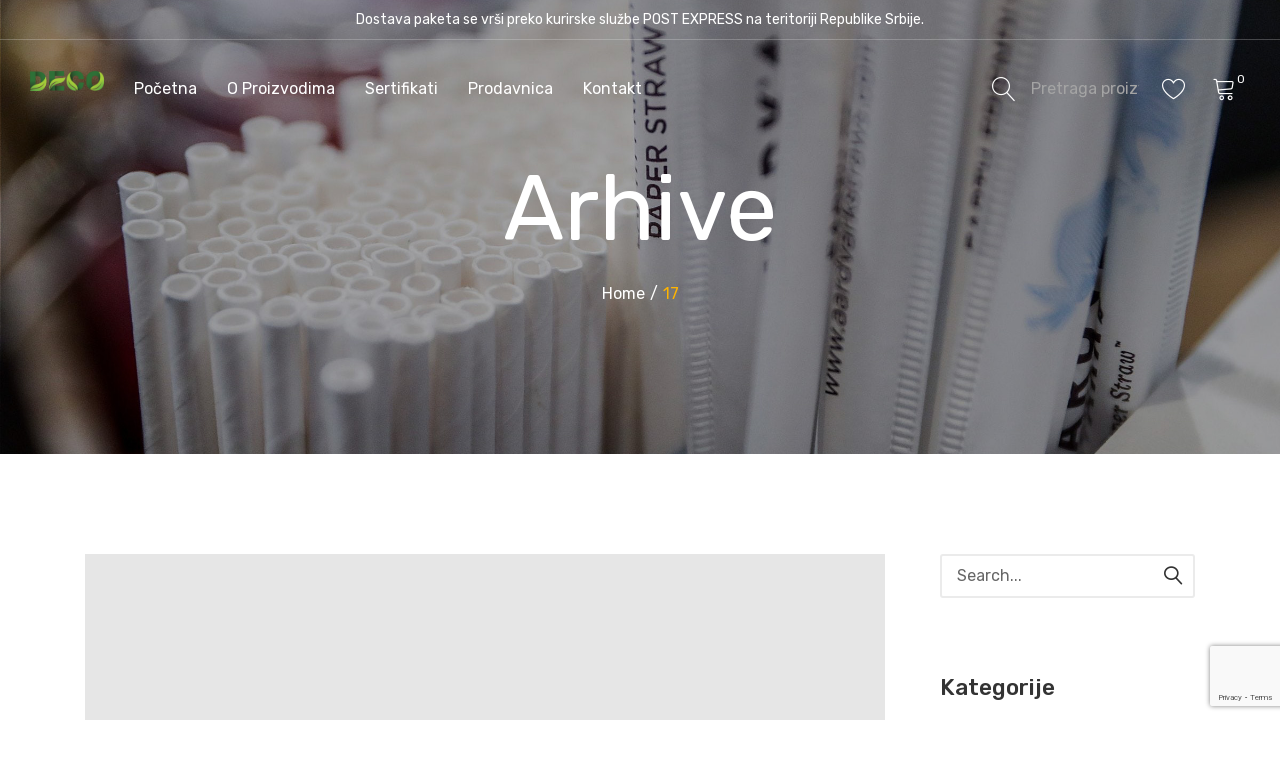

--- FILE ---
content_type: text/html; charset=UTF-8
request_url: https://www.deko.rs/17/
body_size: 13351
content:
<!DOCTYPE html>
<html dir="ltr" lang="sr-RS" prefix="og: https://ogp.me/ns#">
<head>
<meta charset="UTF-8" />
<meta name="viewport" content="width=device-width, initial-scale=1">
<link rel="profile" href="//gmpg.org/xfn/11" />
<link rel="pingback" href="https://www.deko.rs/xmlrpc.php" />
				<script>document.documentElement.className = document.documentElement.className + ' yes-js js_active js'</script>
				<title>17 | Deko</title>

		<!-- All in One SEO 4.7.2 - aioseo.com -->
		<meta name="robots" content="max-image-preview:large" />
		<link rel="canonical" href="https://www.deko.rs/17/" />
		<meta name="generator" content="All in One SEO (AIOSEO) 4.7.2" />
		<meta property="og:locale" content="sr_RS" />
		<meta property="og:site_name" content="Deko |" />
		<meta property="og:type" content="article" />
		<meta property="og:title" content="17 | Deko" />
		<meta property="og:url" content="https://www.deko.rs/17/" />
		<meta property="article:published_time" content="2019-02-22T03:55:33+00:00" />
		<meta property="article:modified_time" content="2019-02-22T03:55:33+00:00" />
		<meta name="twitter:card" content="summary" />
		<meta name="twitter:title" content="17 | Deko" />
		<script type="application/ld+json" class="aioseo-schema">
			{"@context":"https:\/\/schema.org","@graph":[{"@type":"BreadcrumbList","@id":"https:\/\/www.deko.rs\/17\/#breadcrumblist","itemListElement":[{"@type":"ListItem","@id":"https:\/\/www.deko.rs\/#listItem","position":1,"name":"Home","item":"https:\/\/www.deko.rs\/","nextItem":"https:\/\/www.deko.rs\/17\/#listItem"},{"@type":"ListItem","@id":"https:\/\/www.deko.rs\/17\/#listItem","position":2,"name":"17","previousItem":"https:\/\/www.deko.rs\/#listItem"}]},{"@type":"ItemPage","@id":"https:\/\/www.deko.rs\/17\/#itempage","url":"https:\/\/www.deko.rs\/17\/","name":"17 | Deko","inLanguage":"sr-RS","isPartOf":{"@id":"https:\/\/www.deko.rs\/#website"},"breadcrumb":{"@id":"https:\/\/www.deko.rs\/17\/#breadcrumblist"},"author":{"@id":"https:\/\/www.deko.rs\/author\/reggie\/#author"},"creator":{"@id":"https:\/\/www.deko.rs\/author\/reggie\/#author"},"datePublished":"2019-02-22T03:55:33+01:00","dateModified":"2019-02-22T03:55:33+01:00"},{"@type":"Organization","@id":"https:\/\/www.deko.rs\/#organization","name":"DEKO doo","url":"https:\/\/www.deko.rs\/","logo":{"@type":"ImageObject","url":"https:\/\/www.deko.rs\/wp-content\/uploads\/2020\/09\/deko-logo-1.png","@id":"https:\/\/www.deko.rs\/17\/#organizationLogo","width":1200,"height":612},"image":{"@id":"https:\/\/www.deko.rs\/17\/#organizationLogo"}},{"@type":"Person","@id":"https:\/\/www.deko.rs\/author\/reggie\/#author","url":"https:\/\/www.deko.rs\/author\/reggie\/","name":"reggie","image":{"@type":"ImageObject","@id":"https:\/\/www.deko.rs\/17\/#authorImage","url":"https:\/\/secure.gravatar.com\/avatar\/12b34fbaa6c03aa954269625b8fba9fc?s=96&d=mm&r=g","width":96,"height":96,"caption":"reggie"}},{"@type":"WebSite","@id":"https:\/\/www.deko.rs\/#website","url":"https:\/\/www.deko.rs\/","name":"Deko","inLanguage":"sr-RS","publisher":{"@id":"https:\/\/www.deko.rs\/#organization"}}]}
		</script>
		<!-- All in One SEO -->

<script>window._wca = window._wca || [];</script>
<link rel='dns-prefetch' href='//stats.wp.com' />
<link rel='dns-prefetch' href='//www.google.com' />
<link rel='dns-prefetch' href='//fonts.googleapis.com' />
<link rel='dns-prefetch' href='//s.w.org' />
<link rel='preconnect' href='https://fonts.gstatic.com' crossorigin />
<link rel="alternate" type="application/rss+xml" title="Deko &raquo; dovod" href="https://www.deko.rs/feed/" />
<link rel="alternate" type="application/rss+xml" title="Deko &raquo; dovod komentara" href="https://www.deko.rs/comments/feed/" />
<link rel="alternate" type="application/rss+xml" title="Deko &raquo; dovod komentara na 17" href="https://www.deko.rs/feed/?attachment_id=1592" />
		<!-- This site uses the Google Analytics by ExactMetrics plugin v6.7.0 - Using Analytics tracking - https://www.exactmetrics.com/ -->
							<script src="//www.googletagmanager.com/gtag/js?id=UA-177251378-1"  type="text/javascript" data-cfasync="false"></script>
			<script type="text/javascript" data-cfasync="false">
				var em_version = '6.7.0';
				var em_track_user = true;
				var em_no_track_reason = '';
				
								var disableStr = 'ga-disable-UA-177251378-1';

				/* Function to detect opted out users */
				function __gtagTrackerIsOptedOut() {
					return document.cookie.indexOf( disableStr + '=true' ) > - 1;
				}

				/* Disable tracking if the opt-out cookie exists. */
				if ( __gtagTrackerIsOptedOut() ) {
					window[disableStr] = true;
				}

				/* Opt-out function */
				function __gtagTrackerOptout() {
					document.cookie = disableStr + '=true; expires=Thu, 31 Dec 2099 23:59:59 UTC; path=/';
					window[disableStr] = true;
				}

				if ( 'undefined' === typeof gaOptout ) {
					function gaOptout() {
						__gtagTrackerOptout();
					}
				}
								window.dataLayer = window.dataLayer || [];
				if ( em_track_user ) {
					function __gtagTracker() {dataLayer.push( arguments );}
					__gtagTracker( 'js', new Date() );
					__gtagTracker( 'set', {
						'developer_id.dNDMyYj' : true,
						                    });
					__gtagTracker( 'config', 'UA-177251378-1', {
						forceSSL:true,link_attribution:true,					} );
										window.gtag = __gtagTracker;										(
						function () {
							/* https://developers.google.com/analytics/devguides/collection/analyticsjs/ */
							/* ga and __gaTracker compatibility shim. */
							var noopfn = function () {
								return null;
							};
							var newtracker = function () {
								return new Tracker();
							};
							var Tracker = function () {
								return null;
							};
							var p = Tracker.prototype;
							p.get = noopfn;
							p.set = noopfn;
							p.send = function (){
								var args = Array.prototype.slice.call(arguments);
								args.unshift( 'send' );
								__gaTracker.apply(null, args);
							};
							var __gaTracker = function () {
								var len = arguments.length;
								if ( len === 0 ) {
									return;
								}
								var f = arguments[len - 1];
								if ( typeof f !== 'object' || f === null || typeof f.hitCallback !== 'function' ) {
									if ( 'send' === arguments[0] ) {
										var hitConverted, hitObject = false, action;
										if ( 'event' === arguments[1] ) {
											if ( 'undefined' !== typeof arguments[3] ) {
												hitObject = {
													'eventAction': arguments[3],
													'eventCategory': arguments[2],
													'eventLabel': arguments[4],
													'value': arguments[5] ? arguments[5] : 1,
												}
											}
										}
										if ( typeof arguments[2] === 'object' ) {
											hitObject = arguments[2];
										}
										if ( typeof arguments[5] === 'object' ) {
											Object.assign( hitObject, arguments[5] );
										}
										if ( 'undefined' !== typeof (
											arguments[1].hitType
										) ) {
											hitObject = arguments[1];
										}
										if ( hitObject ) {
											action = 'timing' === arguments[1].hitType ? 'timing_complete' : hitObject.eventAction;
											hitConverted = mapArgs( hitObject );
											__gtagTracker( 'event', action, hitConverted );
										}
									}
									return;
								}

								function mapArgs( args ) {
									var gaKey, hit = {};
									var gaMap = {
										'eventCategory': 'event_category',
										'eventAction': 'event_action',
										'eventLabel': 'event_label',
										'eventValue': 'event_value',
										'nonInteraction': 'non_interaction',
										'timingCategory': 'event_category',
										'timingVar': 'name',
										'timingValue': 'value',
										'timingLabel': 'event_label',
									};
									for ( gaKey in gaMap ) {
										if ( 'undefined' !== typeof args[gaKey] ) {
											hit[gaMap[gaKey]] = args[gaKey];
										}
									}
									return hit;
								}

								try {
									f.hitCallback();
								} catch ( ex ) {
								}
							};
							__gaTracker.create = newtracker;
							__gaTracker.getByName = newtracker;
							__gaTracker.getAll = function () {
								return [];
							};
							__gaTracker.remove = noopfn;
							__gaTracker.loaded = true;
							window['__gaTracker'] = __gaTracker;
						}
					)();
									} else {
										console.log( "" );
					( function () {
							function __gtagTracker() {
								return null;
							}
							window['__gtagTracker'] = __gtagTracker;
							window['gtag'] = __gtagTracker;
					} )();
									}
			</script>
				<!-- / Google Analytics by ExactMetrics -->
				<script type="text/javascript">
			window._wpemojiSettings = {"baseUrl":"https:\/\/s.w.org\/images\/core\/emoji\/13.0.0\/72x72\/","ext":".png","svgUrl":"https:\/\/s.w.org\/images\/core\/emoji\/13.0.0\/svg\/","svgExt":".svg","source":{"concatemoji":"https:\/\/www.deko.rs\/wp-includes\/js\/wp-emoji-release.min.js"}};
			!function(e,a,t){var n,r,o,i=a.createElement("canvas"),p=i.getContext&&i.getContext("2d");function s(e,t){var a=String.fromCharCode;p.clearRect(0,0,i.width,i.height),p.fillText(a.apply(this,e),0,0);e=i.toDataURL();return p.clearRect(0,0,i.width,i.height),p.fillText(a.apply(this,t),0,0),e===i.toDataURL()}function c(e){var t=a.createElement("script");t.src=e,t.defer=t.type="text/javascript",a.getElementsByTagName("head")[0].appendChild(t)}for(o=Array("flag","emoji"),t.supports={everything:!0,everythingExceptFlag:!0},r=0;r<o.length;r++)t.supports[o[r]]=function(e){if(!p||!p.fillText)return!1;switch(p.textBaseline="top",p.font="600 32px Arial",e){case"flag":return s([127987,65039,8205,9895,65039],[127987,65039,8203,9895,65039])?!1:!s([55356,56826,55356,56819],[55356,56826,8203,55356,56819])&&!s([55356,57332,56128,56423,56128,56418,56128,56421,56128,56430,56128,56423,56128,56447],[55356,57332,8203,56128,56423,8203,56128,56418,8203,56128,56421,8203,56128,56430,8203,56128,56423,8203,56128,56447]);case"emoji":return!s([55357,56424,8205,55356,57212],[55357,56424,8203,55356,57212])}return!1}(o[r]),t.supports.everything=t.supports.everything&&t.supports[o[r]],"flag"!==o[r]&&(t.supports.everythingExceptFlag=t.supports.everythingExceptFlag&&t.supports[o[r]]);t.supports.everythingExceptFlag=t.supports.everythingExceptFlag&&!t.supports.flag,t.DOMReady=!1,t.readyCallback=function(){t.DOMReady=!0},t.supports.everything||(n=function(){t.readyCallback()},a.addEventListener?(a.addEventListener("DOMContentLoaded",n,!1),e.addEventListener("load",n,!1)):(e.attachEvent("onload",n),a.attachEvent("onreadystatechange",function(){"complete"===a.readyState&&t.readyCallback()})),(n=t.source||{}).concatemoji?c(n.concatemoji):n.wpemoji&&n.twemoji&&(c(n.twemoji),c(n.wpemoji)))}(window,document,window._wpemojiSettings);
		</script>
		<style type="text/css">
img.wp-smiley,
img.emoji {
	display: inline !important;
	border: none !important;
	box-shadow: none !important;
	height: 1em !important;
	width: 1em !important;
	margin: 0 .07em !important;
	vertical-align: -0.1em !important;
	background: none !important;
	padding: 0 !important;
}
</style>
	<link rel='stylesheet' id='sbi_styles-css'  href='https://www.deko.rs/wp-content/plugins/instagram-feed/css/sbi-styles.min.css' type='text/css' media='all' />
<link rel='stylesheet' id='wp-block-library-css'  href='https://www.deko.rs/wp-includes/css/dist/block-library/style.min.css' type='text/css' media='all' />
<style id='wp-block-library-inline-css' type='text/css'>
.has-text-align-justify{text-align:justify;}
</style>
<link rel='stylesheet' id='wc-block-vendors-style-css'  href='https://www.deko.rs/wp-content/plugins/woocommerce/packages/woocommerce-blocks/build/vendors-style.css' type='text/css' media='all' />
<link rel='stylesheet' id='wc-block-style-css'  href='https://www.deko.rs/wp-content/plugins/woocommerce/packages/woocommerce-blocks/build/style.css' type='text/css' media='all' />
<link rel='stylesheet' id='jquery-selectBox-css'  href='https://www.deko.rs/wp-content/plugins/yith-woocommerce-wishlist/assets/css/jquery.selectBox.css' type='text/css' media='all' />
<link rel='stylesheet' id='yith-wcwl-font-awesome-css'  href='https://www.deko.rs/wp-content/plugins/yith-woocommerce-wishlist/assets/css/font-awesome.css' type='text/css' media='all' />
<link rel='stylesheet' id='yith-wcwl-main-css'  href='https://www.deko.rs/wp-content/plugins/yith-woocommerce-wishlist/assets/css/style.css' type='text/css' media='all' />
<style id='yith-wcwl-main-inline-css' type='text/css'>
.yith-wcwl-share li a{color: #FFFFFF;}.yith-wcwl-share li a:hover{color: #FFFFFF;}.yith-wcwl-share a.facebook{background: #39599E; background-color: #39599E;}.yith-wcwl-share a.facebook:hover{background: #39599E; background-color: #39599E;}.yith-wcwl-share a.twitter{background: #45AFE2; background-color: #45AFE2;}.yith-wcwl-share a.twitter:hover{background: #39599E; background-color: #39599E;}.yith-wcwl-share a.pinterest{background: #AB2E31; background-color: #AB2E31;}.yith-wcwl-share a.pinterest:hover{background: #39599E; background-color: #39599E;}.yith-wcwl-share a.email{background: #FBB102; background-color: #FBB102;}.yith-wcwl-share a.email:hover{background: #39599E; background-color: #39599E;}.yith-wcwl-share a.whatsapp{background: #00A901; background-color: #00A901;}.yith-wcwl-share a.whatsapp:hover{background: #39599E; background-color: #39599E;}
</style>
<link rel='stylesheet' id='contact-form-7-css'  href='https://www.deko.rs/wp-content/plugins/contact-form-7/includes/css/styles.css' type='text/css' media='all' />
<link rel='stylesheet' id='rs-plugin-settings-css'  href='https://www.deko.rs/wp-content/plugins/revslider/public/assets/css/rs6.css' type='text/css' media='all' />
<style id='rs-plugin-settings-inline-css' type='text/css'>
#rs-demo-id {}
</style>
<link rel='stylesheet' id='woocommerce-layout-css'  href='https://www.deko.rs/wp-content/plugins/woocommerce/assets/css/woocommerce-layout.css' type='text/css' media='all' />
<style id='woocommerce-layout-inline-css' type='text/css'>

	.infinite-scroll .woocommerce-pagination {
		display: none;
	}
</style>
<link rel='stylesheet' id='woocommerce-smallscreen-css'  href='https://www.deko.rs/wp-content/plugins/woocommerce/assets/css/woocommerce-smallscreen.css' type='text/css' media='only screen and (max-width: 768px)' />
<link rel='stylesheet' id='woocommerce-general-css'  href='https://www.deko.rs/wp-content/plugins/woocommerce/assets/css/woocommerce.css' type='text/css' media='all' />
<style id='woocommerce-inline-inline-css' type='text/css'>
.woocommerce form .form-row .required { visibility: visible; }
</style>
<link rel='stylesheet' id='woo_conditional_payments_css-css'  href='https://www.deko.rs/wp-content/plugins/conditional-payments-for-woocommerce/frontend/css/woo-conditional-payments.css' type='text/css' media='all' />
<link rel='stylesheet' id='jquery-colorbox-css'  href='https://www.deko.rs/wp-content/plugins/yith-woocommerce-compare/assets/css/colorbox.css' type='text/css' media='all' />
<link rel='stylesheet' id='woocommerce_prettyPhoto_css-css'  href='//www.deko.rs/wp-content/plugins/woocommerce/assets/css/prettyPhoto.css' type='text/css' media='all' />
<link rel='stylesheet' id='dgwt-wcas-style-css'  href='https://www.deko.rs/wp-content/plugins/ajax-search-for-woocommerce/assets/css/style.min.css' type='text/css' media='all' />
<link rel='stylesheet' id='owl-css'  href='https://www.deko.rs/wp-content/themes/jico/css/owl.carousel.min.css' type='text/css' media='all' />
<link rel='stylesheet' id='chosen-css'  href='https://www.deko.rs/wp-content/themes/jico/js/chosen/chosen.min.css' type='text/css' media='all' />
<link rel='stylesheet' id='jico-fonts-css'  href='https://fonts.googleapis.com/css?family=Rubik%3A300%2C400%2C500%2C700&#038;subset=latin%2Clatin-ext' type='text/css' media='all' />
<link rel='stylesheet' id='jico-style-css'  href='https://www.deko.rs/wp-content/themes/jico/style.css' type='text/css' media='all' />
<link rel='stylesheet' id='megamenu-css'  href='https://www.deko.rs/wp-content/themes/jico/css/megamenu_style.css' type='text/css' media='all' />
<link rel='stylesheet' id='fontawesome-css'  href='https://www.deko.rs/wp-content/themes/jico/css/font-awesome.css' type='text/css' media='all' />
<link rel='stylesheet' id='ionicons-css'  href='https://www.deko.rs/wp-content/themes/jico/css/ionicons.css' type='text/css' media='all' />
<link rel='stylesheet' id='abcicon-css'  href='https://www.deko.rs/wp-content/themes/jico/css/abcicon.css' type='text/css' media='all' />
<link rel='stylesheet' id='linearicons-free-css'  href='https://www.deko.rs/wp-content/themes/jico/css/linearicons.css' type='text/css' media='all' />
<link rel='stylesheet' id='bootstrap-css'  href='https://www.deko.rs/wp-content/themes/jico/css/bootstrap.min.css' type='text/css' media='all' />
<link rel='stylesheet' id='jico-theme-css'  href='https://www.deko.rs/wp-content/themes/jico/css/theme1.css' type='text/css' media='all' />
<link rel='stylesheet' id='jico-custom-css'  href='https://www.deko.rs/wp-content/themes/jico/css/opt_css.css' type='text/css' media='all' />
<style id='jico-custom-inline-css' type='text/css'>
.vc_custom_1591707494013{margin-bottom: 0px !important;}
.vc_custom_1550464297352{border-bottom-width: 1px !important;border-bottom-color: rgba(235,235,235,0.25) !important;border-bottom-style: solid !important;}.vc_custom_1599141546268{margin-bottom: 0px !important;padding-top: 7px !important;padding-bottom: 7px !important;}.vc_custom_1591786802081{padding-top: 17px !important;}.vc_custom_1591786796221{padding-top: 17px !important;}
</style>
<link rel='stylesheet' id='mm_icomoon-css'  href='https://www.deko.rs/wp-content/plugins/mega_main_menu/framework/src/css/icomoon.css' type='text/css' media='all' />
<link rel='stylesheet' id='mmm_mega_main_menu-css'  href='https://www.deko.rs/wp-content/plugins/mega_main_menu/src/css/cache.skin.css' type='text/css' media='all' />
<link rel="preload" as="style" href="https://fonts.googleapis.com/css?family=Rubik:300,400,500,700,900,300italic,400italic,500italic,700italic,900italic&#038;display=swap" /><link rel="stylesheet" href="https://fonts.googleapis.com/css?family=Rubik:300,400,500,700,900,300italic,400italic,500italic,700italic,900italic&#038;display=swap" media="print" onload="this.media='all'"><noscript><link rel="stylesheet" href="https://fonts.googleapis.com/css?family=Rubik:300,400,500,700,900,300italic,400italic,500italic,700italic,900italic&#038;display=swap" /></noscript><link rel='stylesheet' id='jetpack_css-css'  href='https://www.deko.rs/wp-content/plugins/jetpack/css/jetpack.css' type='text/css' media='all' />
<script type='text/javascript' id='exactmetrics-frontend-script-js-extra'>
/* <![CDATA[ */
var exactmetrics_frontend = {"js_events_tracking":"true","download_extensions":"doc,pdf,ppt,zip,xls,docx,pptx,xlsx","inbound_paths":"[{\"path\":\"\\\/go\\\/\",\"label\":\"affiliate\"},{\"path\":\"\\\/recommend\\\/\",\"label\":\"affiliate\"}]","home_url":"https:\/\/www.deko.rs","hash_tracking":"false","ua":"UA-177251378-1"};
/* ]]> */
</script>
<script type='text/javascript' src='https://www.deko.rs/wp-content/plugins/google-analytics-dashboard-for-wp/assets/js/frontend-gtag.min.js' id='exactmetrics-frontend-script-js'></script>
<script type='text/javascript' src='https://www.deko.rs/wp-includes/js/jquery/jquery.js' id='jquery-core-js'></script>
<script type='text/javascript' src='https://www.deko.rs/wp-content/plugins/revslider/public/assets/js/rbtools.min.js' id='tp-tools-js'></script>
<script type='text/javascript' src='https://www.deko.rs/wp-content/plugins/revslider/public/assets/js/rs6.min.js' id='revmin-js'></script>
<script type='text/javascript' src='https://www.deko.rs/wp-content/plugins/woocommerce/assets/js/jquery-blockui/jquery.blockUI.min.js' id='jquery-blockui-js'></script>
<script type='text/javascript' id='wc-add-to-cart-js-extra'>
/* <![CDATA[ */
var wc_add_to_cart_params = {"ajax_url":"\/wp-admin\/admin-ajax.php","wc_ajax_url":"\/?wc-ajax=%%endpoint%%","i18n_view_cart":"Pregled korpe","cart_url":"https:\/\/www.deko.rs\/korpa\/","is_cart":"","cart_redirect_after_add":"no"};
/* ]]> */
</script>
<script type='text/javascript' src='https://www.deko.rs/wp-content/plugins/woocommerce/assets/js/frontend/add-to-cart.min.js' id='wc-add-to-cart-js'></script>
<script type='text/javascript' id='woo-conditional-payments-js-js-extra'>
/* <![CDATA[ */
var conditional_payments_settings = {"name_address_fields":[],"disable_payment_method_trigger":""};
/* ]]> */
</script>
<script type='text/javascript' src='https://www.deko.rs/wp-content/plugins/conditional-payments-for-woocommerce/frontend/js/woo-conditional-payments.js' id='woo-conditional-payments-js-js'></script>
<script type='text/javascript' src='https://www.deko.rs/wp-content/plugins/js_composer/assets/js/vendors/woocommerce-add-to-cart.js' id='vc_woocommerce-add-to-cart-js-js'></script>
<script defer type='text/javascript' src='https://stats.wp.com/s-202605.js' id='woocommerce-analytics-js'></script>
<script type='text/javascript' src='https://www.deko.rs/wp-content/themes/jico/js/bootstrap.min.js' id='bootstrap-js'></script>
<script type='text/javascript' id='whp6379front.js7994-js-extra'>
/* <![CDATA[ */
var whp_local_data = {"add_url":"https:\/\/www.deko.rs\/wp-admin\/post-new.php?post_type=event","ajaxurl":"https:\/\/www.deko.rs\/wp-admin\/admin-ajax.php"};
/* ]]> */
</script>
<script type='text/javascript' src='https://www.deko.rs/wp-content/plugins/wp-security-hardening/modules/js/front.js' id='whp6379front.js7994-js'></script>
<link rel="https://api.w.org/" href="https://www.deko.rs/wp-json/" /><link rel="alternate" type="application/json" href="https://www.deko.rs/wp-json/wp/v2/media/1592" /><link rel="EditURI" type="application/rsd+xml" title="RSD" href="https://www.deko.rs/xmlrpc.php?rsd" />
<link rel="wlwmanifest" type="application/wlwmanifest+xml" href="https://www.deko.rs/wp-includes/wlwmanifest.xml" /> 

<link rel='shortlink' href='https://www.deko.rs/?p=1592' />
<link rel="alternate" type="application/json+oembed" href="https://www.deko.rs/wp-json/oembed/1.0/embed?url=https%3A%2F%2Fwww.deko.rs%2F17%2F" />
<link rel="alternate" type="text/xml+oembed" href="https://www.deko.rs/wp-json/oembed/1.0/embed?url=https%3A%2F%2Fwww.deko.rs%2F17%2F&#038;format=xml" />
<meta name="framework" content="Redux 4.1.26" />		<style>
			.dgwt-wcas-ico-magnifier,.dgwt-wcas-ico-magnifier-handler{max-width:20px}.dgwt-wcas-search-wrapp{max-width:600px}		</style>
		<style type='text/css'>img#wpstats{display:none}</style>	<noscript><style>.woocommerce-product-gallery{ opacity: 1 !important; }</style></noscript>
	<meta name="generator" content="Powered by WPBakery Page Builder - drag and drop page builder for WordPress."/>
<link rel="icon" href="https://www.deko.rs/wp-content/uploads/2020/06/cropped-favicon-32x32.png" sizes="32x32" />
<link rel="icon" href="https://www.deko.rs/wp-content/uploads/2020/06/cropped-favicon-192x192.png" sizes="192x192" />
<link rel="apple-touch-icon" href="https://www.deko.rs/wp-content/uploads/2020/06/cropped-favicon-180x180.png" />
<meta name="msapplication-TileImage" content="https://www.deko.rs/wp-content/uploads/2020/06/cropped-favicon-270x270.png" />
<script type="text/javascript">function setREVStartSize(e){
			//window.requestAnimationFrame(function() {				 
				window.RSIW = window.RSIW===undefined ? window.innerWidth : window.RSIW;	
				window.RSIH = window.RSIH===undefined ? window.innerHeight : window.RSIH;	
				try {								
					var pw = document.getElementById(e.c).parentNode.offsetWidth,
						newh;
					pw = pw===0 || isNaN(pw) ? window.RSIW : pw;
					e.tabw = e.tabw===undefined ? 0 : parseInt(e.tabw);
					e.thumbw = e.thumbw===undefined ? 0 : parseInt(e.thumbw);
					e.tabh = e.tabh===undefined ? 0 : parseInt(e.tabh);
					e.thumbh = e.thumbh===undefined ? 0 : parseInt(e.thumbh);
					e.tabhide = e.tabhide===undefined ? 0 : parseInt(e.tabhide);
					e.thumbhide = e.thumbhide===undefined ? 0 : parseInt(e.thumbhide);
					e.mh = e.mh===undefined || e.mh=="" || e.mh==="auto" ? 0 : parseInt(e.mh,0);		
					if(e.layout==="fullscreen" || e.l==="fullscreen") 						
						newh = Math.max(e.mh,window.RSIH);					
					else{					
						e.gw = Array.isArray(e.gw) ? e.gw : [e.gw];
						for (var i in e.rl) if (e.gw[i]===undefined || e.gw[i]===0) e.gw[i] = e.gw[i-1];					
						e.gh = e.el===undefined || e.el==="" || (Array.isArray(e.el) && e.el.length==0)? e.gh : e.el;
						e.gh = Array.isArray(e.gh) ? e.gh : [e.gh];
						for (var i in e.rl) if (e.gh[i]===undefined || e.gh[i]===0) e.gh[i] = e.gh[i-1];
											
						var nl = new Array(e.rl.length),
							ix = 0,						
							sl;					
						e.tabw = e.tabhide>=pw ? 0 : e.tabw;
						e.thumbw = e.thumbhide>=pw ? 0 : e.thumbw;
						e.tabh = e.tabhide>=pw ? 0 : e.tabh;
						e.thumbh = e.thumbhide>=pw ? 0 : e.thumbh;					
						for (var i in e.rl) nl[i] = e.rl[i]<window.RSIW ? 0 : e.rl[i];
						sl = nl[0];									
						for (var i in nl) if (sl>nl[i] && nl[i]>0) { sl = nl[i]; ix=i;}															
						var m = pw>(e.gw[ix]+e.tabw+e.thumbw) ? 1 : (pw-(e.tabw+e.thumbw)) / (e.gw[ix]);					
						newh =  (e.gh[ix] * m) + (e.tabh + e.thumbh);
					}				
					if(window.rs_init_css===undefined) window.rs_init_css = document.head.appendChild(document.createElement("style"));					
					document.getElementById(e.c).height = newh+"px";
					window.rs_init_css.innerHTML += "#"+e.c+"_wrapper { height: "+newh+"px }";				
				} catch(e){
					console.log("Failure at Presize of Slider:" + e)
				}					   
			//});
		  };</script>
<style id="jico_opt-dynamic-css" title="dynamic-css" class="redux-options-output">.page-wrapper{background-color:#ffffff;}body.error404{background-color:#ffffff;}</style><noscript><style> .wpb_animate_when_almost_visible { opacity: 1; }</style></noscript></head>
<body data-rsssl=1 class="attachment attachment-template-default single single-attachment postid-1592 attachmentid-1592 attachment-jpeg theme-jico mmm mega_main_menu-2-2-0 woocommerce-no-js wpb-js-composer js-comp-ver-6.2.0 vc_responsive">
	<div class="wrapper">
	<div class="page-wrapper">
				<div class="header-container header-1  has-mobile-layout">
			<div class="header">
				<div class="header-content">
														<div class="header-composer">
										<div class="container">
											<div class="vc_row wpb_row vc_row-fluid header-top vc_custom_1550464297352 vc_row-has-fill"><div class="wpb_column vc_column_container vc_col-sm-12"><div class="vc_column-inner"><div class="wpb_wrapper"><div class="wpb_text_column wpb_content_element vc_custom_1599141546268"><div class="wpb_wrapper"><p style="text-align: center;"><span style="color: #ffffff;">Dostava paketa se vrši preko kurirske službe POST EXPRESS na teritoriji Republike Srbije.</span></p></div></div></div></div></div></div><div class="vc_row wpb_row vc_row-fluid header-inner"><div class="logo wpb_column vc_column_container vc_col-sm-1"><div class="vc_column-inner"><div class="wpb_wrapper"><div class="logo style1"><a href="https://www.deko.rs/" title="Deko" rel="home"><img width="150" src="https://www.deko.rs/wp-content/uploads/2020/08/logo-positive-sajt.png" alt="Deko" srcset=""/></a></div></div></div></div><div class="menu-home wpb_column vc_column_container vc_col-sm-7"><div class="vc_column-inner vc_custom_1591786802081"><div class="wpb_wrapper">		<div class="main-menu-wrapper visible-large style1"><div class="horizontal-menu"><!-- begin "mega_main_menu" --><div id="primary" class="mega_main_menu primary primary_style-flat icons-left first-lvl-align-left first-lvl-separator-smooth direction-horizontal fullwidth-disable pushing_content-disable mobile_minimized-enable dropdowns_trigger-hover dropdowns_animation-anim_5 no-search no-woo_cart no-buddypress responsive-enable coercive_styles-disable indefinite_location_mode-disable language_direction-ltr version-2-2-0 structure_settings-no_icons icons-disable_globally logo-desktop logo-sticky logo-mobile mega_main"><div class="menu_holder"><div class="mmm_fullwidth_container"></div><!-- class="fullwidth_container" --><div class="menu_inner" role="navigation"><span class="nav_logo"><a class="logo_link" href="https://www.deko.rs" title="Deko"><img src="https://www.deko.rs/wp-content/uploads/2020/05/logo-site.png" alt="Deko" srcset=""/></a><span class="mobile_toggle" data-target="#main_ul-primary" aria-expanded="false" aria-controls="main_ul-primary"><span class="mobile_button"> Menu   <span class="symbol_menu">≡</span><span class="symbol_cross">╳</span></span><!-- class="mobile_button" --></span><!-- /class="mobile_toggle" --></span><!-- /class="nav_logo" --><ul id="main_ul-primary" class="mega_main_menu_ul" role="menubar" aria-label="Menu"><li id="menu-item-2151" class="menu-item menu-item-type-post_type menu-item-object-page menu-item-home first menu-item-2151 default_dropdown drop_to_right submenu_default_width columns1"><a href="https://www.deko.rs/" class="item_link disable_icon" role="menuitem" tabindex="0"><i class=""></i><span class="link_content"><span class="link_text"> Početna </span><!-- /.link_text --></span><!-- /.link_content --></a><!-- /.item_link --></li><li id="menu-item-1972" class="menu-item menu-item-type-post_type menu-item-object-page menu-item-1972 default_dropdown drop_to_right submenu_default_width columns1"><a title="" href="https://www.deko.rs/o-proizvodima/" class="item_link disable_icon" role="menuitem" tabindex="0"><i class=""></i><span class="link_content"><span class="link_text"> O proizvodima </span><!-- /.link_text --></span><!-- /.link_content --></a><!-- /.item_link --></li><li id="menu-item-2020" class="menu-item menu-item-type-custom menu-item-object-custom menu-item-2020 default_dropdown drop_to_right submenu_default_width columns1"><a href="https://www.deko.rs/sertifikati/" class="item_link disable_icon" role="menuitem" tabindex="0"><i class=""></i><span class="link_content"><span class="link_text"> Sertifikati </span><!-- /.link_text --></span><!-- /.link_content --></a><!-- /.item_link --></li><li id="menu-item-1966" class="menu-item menu-item-type-post_type menu-item-object-page menu-item-1966 default_dropdown drop_to_right submenu_default_width columns1"><a title="" href="https://www.deko.rs/prodavnica/" class="item_link disable_icon" role="menuitem" tabindex="0"><i class=""></i><span class="link_content"><span class="link_text"> Prodavnica </span><!-- /.link_text --></span><!-- /.link_content --></a><!-- /.item_link --></li><li id="menu-item-1975" class="menu-item menu-item-type-post_type menu-item-object-page last menu-item-1975 default_dropdown drop_to_right submenu_default_width columns1"><a title="" href="https://www.deko.rs/kontakt/" class="item_link disable_icon" role="menuitem" tabindex="0"><i class=""></i><span class="link_content"><span class="link_text"> Kontakt </span><!-- /.link_text --></span><!-- /.link_content --></a><!-- /.item_link --></li></ul></div><!-- /class="menu_inner" --></div><!-- /class="menu_holder" --></div><!-- /id="mega_main_menu_first" --></div></div></div></div></div><div class="box-cart wpb_column vc_column_container vc_col-sm-4"><div class="vc_column-inner vc_custom_1591786796221"><div class="wpb_wrapper">  		<div class="header-search"><div class="search-without-dropdown style1"><div class="categories-container"><div class="cate-toggler-wrapper"><div class="cate-toggler"><span class="cate-text">All Categories</span></div></div><div class="widget woocommerce widget_product_categories"><h2 class="widgettitle">All Categories</h2><ul class="product-categories"><li class="cat-item-none">Ne postoji kategorija proizvoda.</li></ul></div></div><div class="widget woocommerce widget_product_search"><h2 class="widgettitle">Search</h2><form role="search" method="get" class="searchform productsearchform" action="https://www.deko.rs/"><div class="form-input"><input type="text" placeholder="Pretraga proizvoda..." name="s" class="ws"/><button class="button-search searchsubmit productsearchsubmit" type="submit">Pretraga</button><input type="hidden" name="post_type" value="product"/></div></form></div></div></div><!-- check if yith wishtlist is actived --><div class="header-wishlist style1"><div class="header-wishlist-inner"><a href="https://www.deko.rs/lista-zelja/" class="wishlist-link"><span class="wishlist-count header-count">0</span><span class="wishlist-text">Lista želja</span></a></div></div><div class="header-minicart style1"><div class="widget woocommerce widget_shopping_cart"><h2 class="widgettitle">Korpa</h2><div class="widget_shopping_cart_content"></div></div></div><div class="vc_wp_custommenu wpb_content_element"></div></div></div></div></div>										</div>
									</div>
																		<div class="header-mobile">
											<div class="container">
												<div class="vc_row wpb_row vc_row-fluid vc_row-o-equal-height vc_row-flex"><div class="wpb_column vc_column_container vc_col-sm-6 vc_col-xs-6"><div class="vc_column-inner"><div class="wpb_wrapper"><div class="logo style1"><a href="https://www.deko.rs/" title="Deko" rel="home"><img width="100" src="https://www.deko.rs/wp-content/uploads/2020/08/logo-positive-sajt.png" alt="Deko" srcset=""/></a></div></div></div></div><div class="header-icon wpb_column vc_column_container vc_col-sm-6 vc_col-xs-6"><div class="vc_column-inner"><div class="wpb_wrapper">		<div class="visible-small mobile-menu style1"><div class="mbmenu-toggler">Meni<span class="mbmenu-icon"><i class="fa fa-bars"></i></span></div><div class="clearfix"></div><div class="mobile-menu-container"><ul id="menu-horizontal-menu" class="nav-menu"><li class="menu-item menu-item-type-post_type menu-item-object-page menu-item-home first menu-item-2151"><a href="https://www.deko.rs/">Početna</a></li><li class="menu-item menu-item-type-post_type menu-item-object-page menu-item-1972"><a title="" href="https://www.deko.rs/o-proizvodima/">O proizvodima</a></li><li class="menu-item menu-item-type-custom menu-item-object-custom menu-item-2020"><a href="https://www.deko.rs/sertifikati/">Sertifikati</a></li><li class="menu-item menu-item-type-post_type menu-item-object-page menu-item-1966"><a title="" href="https://www.deko.rs/prodavnica/">Prodavnica</a></li><li class="menu-item menu-item-type-post_type menu-item-object-page last menu-item-1975"><a title="" href="https://www.deko.rs/kontakt/">Kontakt</a></li></ul></div></div><div class="header-search"><div class="search-dropdown style1"><div class="widget woocommerce widget_product_search"><h2 class="widgettitle">Search</h2><form role="search" method="get" class="searchform productsearchform" action="https://www.deko.rs/"><div class="form-input"><input type="text" placeholder="Pretraga proizvoda..." name="s" class="ws"/><button class="button-search searchsubmit productsearchsubmit" type="submit">Pretraga</button><input type="hidden" name="post_type" value="product"/></div></form></div></div></div><div class="header-minicart style2"><div class="widget woocommerce widget_shopping_cart"><h2 class="widgettitle">Korpa</h2><div class="widget_shopping_cart_content"></div></div></div><div class="vc_wp_custommenu wpb_content_element"></div></div></div></div></div>											</div>
										</div>
																			<div class="header-sticky ">
											<div class="container">
												<div data-vc-full-width="true" data-vc-full-width-init="false" class="vc_row wpb_row vc_row-fluid vc_row-o-equal-height vc_row-flex"><div class="wpb_column vc_column_container vc_col-sm-1"><div class="vc_column-inner"><div class="wpb_wrapper"><div class="logo style1"><a href="https://www.deko.rs/" title="Deko" rel="home"><img width="150" src="https://www.deko.rs/wp-content/uploads/2020/08/logo-positive-sajt.png" alt="Deko" srcset=""/></a></div></div></div></div><div class="wpb_column vc_column_container vc_col-sm-11"><div class="vc_column-inner"><div class="wpb_wrapper">					<div class="sticky-menu-wrapper visible-large style1"><div class="horizontal-menu"><!-- begin "mega_main_menu" --><div id="stickymenu" class="mega_main_menu stickymenu primary_style-flat icons-left first-lvl-align-left first-lvl-separator-smooth direction-horizontal fullwidth-disable pushing_content-disable mobile_minimized-enable dropdowns_trigger-hover dropdowns_animation-anim_5 no-search no-woo_cart no-buddypress responsive-enable coercive_styles-disable indefinite_location_mode-disable language_direction-ltr version-2-2-0 structure_settings-no_icons icons-disable_globally logo-desktop logo-sticky logo-mobile mega_main"><div class="menu_holder"><div class="mmm_fullwidth_container"></div><!-- class="fullwidth_container" --><div class="menu_inner" role="navigation"><span class="nav_logo"><a class="logo_link" href="https://www.deko.rs" title="Deko"><img src="https://www.deko.rs/wp-content/uploads/2020/05/logo-site.png" alt="Deko" srcset=""/></a><span class="mobile_toggle" data-target="#main_ul-stickymenu" aria-expanded="false" aria-controls="main_ul-stickymenu"><span class="mobile_button"> Menu   <span class="symbol_menu">≡</span><span class="symbol_cross">╳</span></span><!-- class="mobile_button" --></span><!-- /class="mobile_toggle" --></span><!-- /class="nav_logo" --><ul id="main_ul-stickymenu" class="mega_main_menu_ul" role="menubar" aria-label="Menu"><li class="menu-item menu-item-type-post_type menu-item-object-page menu-item-home first menu-item-2151 default_dropdown drop_to_right submenu_default_width columns1"><a href="https://www.deko.rs/" class="item_link disable_icon" role="menuitem" tabindex="0"><i class=""></i><span class="link_content"><span class="link_text"> Početna </span><!-- /.link_text --></span><!-- /.link_content --></a><!-- /.item_link --></li><li class="menu-item menu-item-type-post_type menu-item-object-page menu-item-1972 default_dropdown drop_to_right submenu_default_width columns1"><a title="" href="https://www.deko.rs/o-proizvodima/" class="item_link disable_icon" role="menuitem" tabindex="0"><i class=""></i><span class="link_content"><span class="link_text"> O proizvodima </span><!-- /.link_text --></span><!-- /.link_content --></a><!-- /.item_link --></li><li class="menu-item menu-item-type-custom menu-item-object-custom menu-item-2020 default_dropdown drop_to_right submenu_default_width columns1"><a href="https://www.deko.rs/sertifikati/" class="item_link disable_icon" role="menuitem" tabindex="0"><i class=""></i><span class="link_content"><span class="link_text"> Sertifikati </span><!-- /.link_text --></span><!-- /.link_content --></a><!-- /.item_link --></li><li class="menu-item menu-item-type-post_type menu-item-object-page menu-item-1966 default_dropdown drop_to_right submenu_default_width columns1"><a title="" href="https://www.deko.rs/prodavnica/" class="item_link disable_icon" role="menuitem" tabindex="0"><i class=""></i><span class="link_content"><span class="link_text"> Prodavnica </span><!-- /.link_text --></span><!-- /.link_content --></a><!-- /.item_link --></li><li class="menu-item menu-item-type-post_type menu-item-object-page last menu-item-1975 default_dropdown drop_to_right submenu_default_width columns1"><a title="" href="https://www.deko.rs/kontakt/" class="item_link disable_icon" role="menuitem" tabindex="0"><i class=""></i><span class="link_content"><span class="link_text"> Kontakt </span><!-- /.link_text --></span><!-- /.link_content --></a><!-- /.item_link --></li></ul></div><!-- /class="menu_inner" --></div><!-- /class="menu_holder" --></div><!-- /id="mega_main_menu" --></div></div></div></div></div></div><div class="vc_row-full-width vc_clearfix"></div>											</div>
										</div>
													</div>
			</div>
			<div class="clearfix"></div>
		</div><div class="main-container has-image">
	<div class="title-breadcumbs">
		<!-- blog banner -->
					<div class="blog-banner banner-image">
				<img src="https://www.deko.rs/wp-content/uploads/2020/06/heder3.jpg" alt="Shop banner" />
			</div>
				<!-- end blog banner -->
		<div class="title-breadcumbs-text">
			<div class="container">
				<header class="entry-header">
					<h2 class="entry-title">Arhive</h2>
				</header>
				<div class="breadcrumb-container">
					<div class="container">
						<div class="breadcrumbs"><a href="https://www.deko.rs/">Home</a><span class="separator">/</span>17</div>					</div>
				</div>
			</div>
		</div>
	</div>
	<div class="container">
		<div class="row">
			<div class="col-12 col-lg-9 ">
				<div class="page-content blog-page single blog-sidebar right-sidebar">
											<article id="post-1592" class="image-attachment post-1592 attachment type-attachment status-inherit hentry">
							<div class="entry-content">
								<div class="post-thumbnail">
									<div class="entry-attachment">
										<div class="attachment">
																						<a href="https://www.deko.rs/18/" title="17" rel="attachment"><img width="800" height="800" src="https://www.deko.rs/wp-content/uploads/2019/02/17.jpg" class="attachment-960x960 size-960x960" alt="" loading="lazy" srcset="https://www.deko.rs/wp-content/uploads/2019/02/17.jpg 800w, https://www.deko.rs/wp-content/uploads/2019/02/17-300x300.jpg 300w, https://www.deko.rs/wp-content/uploads/2019/02/17-150x150.jpg 150w, https://www.deko.rs/wp-content/uploads/2019/02/17-600x600.jpg 600w, https://www.deko.rs/wp-content/uploads/2019/02/17-768x768.jpg 768w" sizes="(max-width: 800px) 100vw, 800px" /></a>
																						<div class="entry-caption">
																							</div>
																					</div><!-- .attachment -->
									</div><!-- .entry-attachment -->
								</div>
								<div class="entry-description">
																										</div><!-- .entry-description -->
							</div><!-- .entry-content -->
							<div class="postinfo-wrapper">
								<div class="post-date">
									<span class="day">22,</span><span class="month"><span class="separator">/</span>feb</span>								</div>
								<div class="post-info">
									<h2>17</h2>
									<footer class="entry-meta">
										<span class="meta-prep meta-prep-entry-date">Published </span> <span class="entry-date"><time class="entry-date" datetime="2019-02-22T03:55:33+01:00">22. februara 2019.</time></span> at <a href="https://www.deko.rs/wp-content/uploads/2019/02/17.jpg">800 &times; 800</a> in <a href="https://www.deko.rs/17/" rel="gallery">17</a>.																			</footer><!-- .entry-meta -->
								</div>
							</div>
						</article><!-- #post -->
						<div id="comments" class="comments-area">
				<div id="respond" class="comment-respond">
		<h3 id="reply-title" class="comment-reply-title">Ostavite odgovor <small><a rel="nofollow" id="cancel-comment-reply-link" href="/17/#respond" style="display:none;">Odustani od odgovora</a></small></h3><form action="https://www.deko.rs/wp-comments-post.php" method="post" id="commentform" class="comment-form"><p class="comment-notes"><span id="email-notes">Vaša adresa e-pošte neće biti objavljena.</span> Neophodna polja su označena <span class="required">*</span></p><p class="comment-form-comment"><label for="comment">Komentar</label> <textarea id="comment" name="comment" cols="45" rows="8" maxlength="65525" required="required"></textarea></p><div class="comment-input"><p class="comment-form-author"><label for="author">Ime <span class="required">*</span></label> <input id="author" name="author" type="text" value="" size="30" maxlength="245" required='required' /></p>
<p class="comment-form-email"><label for="email">E-pošta <span class="required">*</span></label> <input id="email" name="email" type="text" value="" size="30" maxlength="100" aria-describedby="email-notes" required='required' /></p>
<p class="comment-form-url"><label for="url">Veb mesto</label> <input id="url" name="url" type="text" value="" size="30" maxlength="200" /></p>
<p class="comment-form-cookies-consent"><input id="wp-comment-cookies-consent" name="wp-comment-cookies-consent" type="checkbox" value="yes" /> <label for="wp-comment-cookies-consent">Sačuvaj moje ime, e-poštu i veb mesto u ovom pregledaču veba za sledeći put kada komentarišem.</label></p>
</div><p class="form-submit"><input name="submit" type="submit" id="submit" class="submit" value="Predaj komentar" /> <input type='hidden' name='comment_post_ID' value='1592' id='comment_post_ID' />
<input type='hidden' name='comment_parent' id='comment_parent' value='0' />
</p></form>	</div><!-- #respond -->
	</div><!-- #comments .comments-area -->									</div>
			</div>
				<div id="secondary" class="col-12 col-lg-3 ">
		<aside id="search-2" class="widget widget_search"><form role="search" method="get" class="searchform blogsearchform" action="https://www.deko.rs/" >
		<div class="form-input">
			<input type="text" placeholder="Search... " name="s" class="input_text ws">
			<button class="button-search searchsubmit blogsearchsubmit" type="submit">Pretraga</button>
			<input type="hidden" name="post_type" value="post" />
			</div>
		</form></aside><aside id="categories-2" class="widget widget_categories"><h3 class="widget-title"><span>Kategorije</span></h3>
			<ul>
				<li class="cat-item-none">Nema kategorija</li>			</ul>

			</aside><aside id="meta-2" class="widget widget_meta"><h3 class="widget-title"><span>Meta</span></h3>
		<ul>
						<li><a href="https://www.deko.rs/log/">Prijava</a></li>
			<li><a href="https://www.deko.rs/feed/">Dovod unosa</a></li>
			<li><a href="https://www.deko.rs/comments/feed/">Dovod komentara</a></li>

			<li><a href="https://sr.wordpress.org/">sr.WordPress.org</a></li>
		</ul>

		</aside>	</div><!-- #secondary -->
		</div>
	</div>
</div>
						<div class="footer footer-1">
				<div class="container">
					<div class="footer-inner">
													<div class="footer-composer">
								<div class="vc_row wpb_row vc_row-fluid footer01"><div class="wpb_column vc_column_container vc_col-sm-3"><div class="vc_column-inner"><div class="wpb_wrapper"><div class="logo style2"><a href="https://www.deko.rs/" title="Deko" rel="home"><img width="120" src="https://www.deko.rs/wp-content/uploads/2020/09/logo-positive-sajt.png" alt="Deko" srcset=""/></a></div></div></div></div><div class="wpb_column vc_column_container vc_col-sm-5"><div class="vc_column-inner"><div class="wpb_wrapper"><div class="wpb_text_column wpb_content_element vc_custom_1591707494013"><div class="wpb_wrapper"><p>© <a href="#"><span style="color: #ffb400;">DEKO</span></a> 2020. All Right Reserved. Trud&rad: <a href="https://www.webstroj.ws"><span style="color: #ffb400;">WEB STROJ</span></a></p></div></div></div></div></div><div class="wpb_column vc_column_container vc_col-sm-4"><div class="vc_column-inner"><div class="wpb_wrapper"><div class="roadthemes-social-icon style2"><ul class="social-icons"><li><a class="facebook social-icon" href="https://www.facebook.com/papirneslamcicedeko" title="Facebook" target="_blank"><i class="fa fa-facebook"></i></a></li><li><a class="instagram social-icon" href="http://www.instagram.com/deko_rs" title="Instagram" target="_blank"><i class="fa fa-instagram"></i></a></li><li><a class="google-plus social-icon" href="http://www.google.com" title="Google-plus" target="_blank"><i class="fa fa-google-plus"></i></a></li></ul></div></div></div></div></div>							</div>
																		</div>
				</div>
			</div>
		</div><!-- .page -->
	</div><!-- .wrapper -->
		<div id="back-top"></div>
		<!-- Instagram Feed JS -->
<script type="text/javascript">
var sbiajaxurl = "https://www.deko.rs/wp-admin/admin-ajax.php";
</script>
	<script type="text/javascript">
		(function () {
			var c = document.body.className;
			c = c.replace(/woocommerce-no-js/, 'woocommerce-js');
			document.body.className = c;
		})()
	</script>
	<script type="text/template" id="tmpl-variation-template">
	<div class="woocommerce-variation-description">{{{ data.variation.variation_description }}}</div>
	<div class="woocommerce-variation-price">{{{ data.variation.price_html }}}</div>
	<div class="woocommerce-variation-availability">{{{ data.variation.availability_html }}}</div>
</script>
<script type="text/template" id="tmpl-unavailable-variation-template">
	<p>Žao nam je, ovaj proizvod nije dostupan. Odaberite drugu kombinaciju.</p>
</script>
<link rel='stylesheet' id='whp1443tw-bs4.css-css'  href='https://www.deko.rs/wp-content/plugins/wp-security-hardening/modules/inc/assets/css/tw-bs4.css' type='text/css' media='all' />
<link rel='stylesheet' id='whp3249font-awesome.min.css-css'  href='https://www.deko.rs/wp-content/plugins/wp-security-hardening/modules/inc/fa/css/font-awesome.min.css' type='text/css' media='all' />
<link rel='stylesheet' id='whp9837front.css-css'  href='https://www.deko.rs/wp-content/plugins/wp-security-hardening/modules/css/front.css' type='text/css' media='all' />
<link rel='stylesheet' id='js_composer_front-css'  href='https://www.deko.rs/wp-content/plugins/js_composer/assets/css/js_composer.min.css' type='text/css' media='all' />
<script type='text/javascript' src='https://www.deko.rs/wp-content/plugins/yith-woocommerce-wishlist/assets/js/jquery.selectBox.min.js' id='jquery-selectBox-js'></script>
<script type='text/javascript' id='jquery-yith-wcwl-js-extra'>
/* <![CDATA[ */
var yith_wcwl_l10n = {"ajax_url":"\/wp-admin\/admin-ajax.php","redirect_to_cart":"no","multi_wishlist":"","hide_add_button":"1","enable_ajax_loading":"","ajax_loader_url":"https:\/\/www.deko.rs\/wp-content\/plugins\/yith-woocommerce-wishlist\/assets\/images\/ajax-loader-alt.svg","remove_from_wishlist_after_add_to_cart":"1","is_wishlist_responsive":"1","time_to_close_prettyphoto":"3000","fragments_index_glue":".","reload_on_found_variation":"1","mobile_media_query":"768","labels":{"cookie_disabled":"We are sorry, but this feature is available only if cookies on your browser are enabled.","added_to_cart_message":"<div class=\"woocommerce-notices-wrapper\"><div class=\"woocommerce-message\" role=\"alert\">Product added to cart successfully<\/div><\/div>"},"actions":{"add_to_wishlist_action":"add_to_wishlist","remove_from_wishlist_action":"remove_from_wishlist","reload_wishlist_and_adding_elem_action":"reload_wishlist_and_adding_elem","load_mobile_action":"load_mobile","delete_item_action":"delete_item","save_title_action":"save_title","save_privacy_action":"save_privacy","load_fragments":"load_fragments"}};
/* ]]> */
</script>
<script type='text/javascript' src='https://www.deko.rs/wp-content/plugins/yith-woocommerce-wishlist/assets/js/jquery.yith-wcwl.min.js' id='jquery-yith-wcwl-js'></script>
<script type='text/javascript' src='https://www.deko.rs/wp-includes/js/dist/vendor/wp-polyfill.min.js' id='wp-polyfill-js'></script>
<script type='text/javascript' id='wp-polyfill-js-after'>
( 'fetch' in window ) || document.write( '<script src="https://www.deko.rs/wp-includes/js/dist/vendor/wp-polyfill-fetch.min.js?ver=3.0.0"></scr' + 'ipt>' );( document.contains ) || document.write( '<script src="https://www.deko.rs/wp-includes/js/dist/vendor/wp-polyfill-node-contains.min.js?ver=3.42.0"></scr' + 'ipt>' );( window.DOMRect ) || document.write( '<script src="https://www.deko.rs/wp-includes/js/dist/vendor/wp-polyfill-dom-rect.min.js?ver=3.42.0"></scr' + 'ipt>' );( window.URL && window.URL.prototype && window.URLSearchParams ) || document.write( '<script src="https://www.deko.rs/wp-includes/js/dist/vendor/wp-polyfill-url.min.js?ver=3.6.4"></scr' + 'ipt>' );( window.FormData && window.FormData.prototype.keys ) || document.write( '<script src="https://www.deko.rs/wp-includes/js/dist/vendor/wp-polyfill-formdata.min.js?ver=3.0.12"></scr' + 'ipt>' );( Element.prototype.matches && Element.prototype.closest ) || document.write( '<script src="https://www.deko.rs/wp-includes/js/dist/vendor/wp-polyfill-element-closest.min.js?ver=2.0.2"></scr' + 'ipt>' );
</script>
<script type='text/javascript' id='contact-form-7-js-extra'>
/* <![CDATA[ */
var wpcf7 = {"api":{"root":"https:\/\/www.deko.rs\/wp-json\/","namespace":"contact-form-7\/v1"}};
/* ]]> */
</script>
<script type='text/javascript' src='https://www.deko.rs/wp-content/plugins/contact-form-7/includes/js/index.js' id='contact-form-7-js'></script>
<script type='text/javascript' src='https://www.deko.rs/wp-content/plugins/woocommerce/assets/js/js-cookie/js.cookie.min.js' id='js-cookie-js'></script>
<script type='text/javascript' id='woocommerce-js-extra'>
/* <![CDATA[ */
var woocommerce_params = {"ajax_url":"\/wp-admin\/admin-ajax.php","wc_ajax_url":"\/?wc-ajax=%%endpoint%%"};
/* ]]> */
</script>
<script type='text/javascript' src='https://www.deko.rs/wp-content/plugins/woocommerce/assets/js/frontend/woocommerce.min.js' id='woocommerce-js'></script>
<script type='text/javascript' id='wc-cart-fragments-js-extra'>
/* <![CDATA[ */
var wc_cart_fragments_params = {"ajax_url":"\/wp-admin\/admin-ajax.php","wc_ajax_url":"\/?wc-ajax=%%endpoint%%","cart_hash_key":"wc_cart_hash_5b5d87dc7e2d0d41731eed866cbd60cd","fragment_name":"wc_fragments_5b5d87dc7e2d0d41731eed866cbd60cd","request_timeout":"5000"};
/* ]]> */
</script>
<script type='text/javascript' src='https://www.deko.rs/wp-content/plugins/woocommerce/assets/js/frontend/cart-fragments.min.js' id='wc-cart-fragments-js'></script>
<script type='text/javascript' id='wc-cart-fragments-js-after'>
		jQuery( 'body' ).bind( 'wc_fragments_refreshed', function() {
			var jetpackLazyImagesLoadEvent;
			try {
				jetpackLazyImagesLoadEvent = new Event( 'jetpack-lazy-images-load', {
					bubbles: true,
					cancelable: true
				} );
			} catch ( e ) {
				jetpackLazyImagesLoadEvent = document.createEvent( 'Event' )
				jetpackLazyImagesLoadEvent.initEvent( 'jetpack-lazy-images-load', true, true );
			}
			jQuery( 'body' ).get( 0 ).dispatchEvent( jetpackLazyImagesLoadEvent );
		} );
		
</script>
<script type='text/javascript' id='yith-woocompare-main-js-extra'>
/* <![CDATA[ */
var yith_woocompare = {"ajaxurl":"\/?wc-ajax=%%endpoint%%","actionadd":"yith-woocompare-add-product","actionremove":"yith-woocompare-remove-product","actionview":"yith-woocompare-view-table","actionreload":"yith-woocompare-reload-product","added_label":"Added","table_title":"Product Comparison","auto_open":"yes","loader":"https:\/\/www.deko.rs\/wp-content\/plugins\/yith-woocommerce-compare\/assets\/images\/loader.gif","button_text":"Uporedi","cookie_name":"yith_woocompare_list","close_label":"Close"};
/* ]]> */
</script>
<script type='text/javascript' src='https://www.deko.rs/wp-content/plugins/yith-woocommerce-compare/assets/js/woocompare.min.js' id='yith-woocompare-main-js'></script>
<script type='text/javascript' src='https://www.deko.rs/wp-content/plugins/yith-woocommerce-compare/assets/js/jquery.colorbox-min.js' id='jquery-colorbox-js'></script>
<script type='text/javascript' src='//www.deko.rs/wp-content/plugins/woocommerce/assets/js/prettyPhoto/jquery.prettyPhoto.min.js' id='prettyPhoto-js'></script>
<script type='text/javascript' src='https://www.deko.rs/wp-includes/js/comment-reply.min.js' id='comment-reply-js'></script>
<script type='text/javascript' src='https://www.deko.rs/wp-content/themes/jico/js/owl.carousel.js' id='owl-js'></script>
<script type='text/javascript' src='https://www.deko.rs/wp-content/themes/jico/js/chosen/chosen.jquery.min.js' id='chosen-js'></script>
<script type='text/javascript' src='https://www.deko.rs/wp-content/themes/jico/js/chosen/chosen.proto.min.js' id='chosenproto-js'></script>
<script type='text/javascript' src='https://www.deko.rs/wp-content/themes/jico/js/superfish/superfish.min.js' id='superfish-js'></script>
<script type='text/javascript' src='https://www.deko.rs/wp-content/themes/jico/js/modernizr.custom.min.js' id='modernizr-js'></script>
<script type='text/javascript' src='https://www.deko.rs/wp-content/themes/jico/js/jquery.shuffle.min.js' id='shuffle-js'></script>
<script type='text/javascript' src='https://www.deko.rs/wp-content/themes/jico/js/jquery.mousewheel.min.js' id='mousewheel-js'></script>
<script type='text/javascript' src='https://www.deko.rs/wp-content/themes/jico/js/jquery.countdown.min.js' id='countdown-js'></script>
<script type='text/javascript' src='https://www.deko.rs/wp-content/themes/jico/js/waypoints.min.js' id='waypoints-js'></script>
<script type='text/javascript' src='https://www.deko.rs/wp-content/themes/jico/js/jquery.counterup.min.js' id='counterup-js'></script>
<script type='text/javascript' src='https://www.deko.rs/wp-content/themes/jico/js/variables.js' id='variables-js'></script>
<script type='text/javascript' id='jico-js-js-extra'>
/* <![CDATA[ */
var jico_countdown_vars = {"day":"Days","hour":"Hours","min":"Mins","sec":"Secs"};
/* ]]> */
</script>
<script type='text/javascript' id='jico-js-js-before'>
var ajaxurl = "https://www.deko.rs/wp-admin/admin-ajax.php";
</script>
<script type='text/javascript' src='https://www.deko.rs/wp-content/themes/jico/js/theme-jico.js' id='jico-js-js'></script>
<script type='text/javascript' src='https://www.deko.rs/wp-content/plugins/mega_main_menu/src/js/frontend.js' id='mmm_menu_functions-js'></script>
<script type='text/javascript' src='https://www.google.com/recaptcha/api.js?render=6Lc7FDIgAAAAAHzFwg8L1QAnL8btV11VVOo8IaLQ' id='google-recaptcha-js'></script>
<script type='text/javascript' id='wpcf7-recaptcha-js-extra'>
/* <![CDATA[ */
var wpcf7_recaptcha = {"sitekey":"6Lc7FDIgAAAAAHzFwg8L1QAnL8btV11VVOo8IaLQ","actions":{"homepage":"homepage","contactform":"contactform"}};
/* ]]> */
</script>
<script type='text/javascript' src='https://www.deko.rs/wp-content/plugins/contact-form-7/modules/recaptcha/index.js' id='wpcf7-recaptcha-js'></script>
<script type='text/javascript' src='https://www.deko.rs/wp-includes/js/wp-embed.min.js' id='wp-embed-js'></script>
<script type='text/javascript' src='https://www.deko.rs/wp-includes/js/underscore.min.js' id='underscore-js'></script>
<script type='text/javascript' id='wp-util-js-extra'>
/* <![CDATA[ */
var _wpUtilSettings = {"ajax":{"url":"\/wp-admin\/admin-ajax.php"}};
/* ]]> */
</script>
<script type='text/javascript' src='https://www.deko.rs/wp-includes/js/wp-util.min.js' id='wp-util-js'></script>
<script type='text/javascript' id='wc-add-to-cart-variation-js-extra'>
/* <![CDATA[ */
var wc_add_to_cart_variation_params = {"wc_ajax_url":"\/?wc-ajax=%%endpoint%%","i18n_no_matching_variations_text":"Izvinite, nijedan proizvod ne odgovara izabranim kriterijumima. Molimo vas izaberite druga\u010diju kombinaciju.","i18n_make_a_selection_text":"Odaberite opcije proizvoda pre dodavanja proizvoda u korpu","i18n_unavailable_text":"\u017dao nam je, ovaj proizvod nije dostupan. Odaberite drugu kombinaciju."};
/* ]]> */
</script>
<script type='text/javascript' src='https://www.deko.rs/wp-content/plugins/woocommerce/assets/js/frontend/add-to-cart-variation.min.js' id='wc-add-to-cart-variation-js'></script>
<script type='text/javascript' src='https://www.deko.rs/wp-content/plugins/js_composer/assets/js/dist/js_composer_front.min.js' id='wpb_composer_front_js-js'></script>
<script src='https://stats.wp.com/e-202605.js' defer></script>
<script>
	_stq = window._stq || [];
	_stq.push([ 'view', {v:'ext',j:'1:9.4.3',blog:'186136562',post:'1592',tz:'1',srv:'www.deko.rs'} ]);
	_stq.push([ 'clickTrackerInit', '186136562', '1592' ]);
</script>
</body>
</html>

<!-- Page supported by LiteSpeed Cache 6.5.1 on 2026-01-30 14:21:10 -->

--- FILE ---
content_type: text/html; charset=utf-8
request_url: https://www.google.com/recaptcha/api2/anchor?ar=1&k=6Lc7FDIgAAAAAHzFwg8L1QAnL8btV11VVOo8IaLQ&co=aHR0cHM6Ly93d3cuZGVrby5yczo0NDM.&hl=en&v=N67nZn4AqZkNcbeMu4prBgzg&size=invisible&anchor-ms=20000&execute-ms=30000&cb=24p30xae8pnr
body_size: 48720
content:
<!DOCTYPE HTML><html dir="ltr" lang="en"><head><meta http-equiv="Content-Type" content="text/html; charset=UTF-8">
<meta http-equiv="X-UA-Compatible" content="IE=edge">
<title>reCAPTCHA</title>
<style type="text/css">
/* cyrillic-ext */
@font-face {
  font-family: 'Roboto';
  font-style: normal;
  font-weight: 400;
  font-stretch: 100%;
  src: url(//fonts.gstatic.com/s/roboto/v48/KFO7CnqEu92Fr1ME7kSn66aGLdTylUAMa3GUBHMdazTgWw.woff2) format('woff2');
  unicode-range: U+0460-052F, U+1C80-1C8A, U+20B4, U+2DE0-2DFF, U+A640-A69F, U+FE2E-FE2F;
}
/* cyrillic */
@font-face {
  font-family: 'Roboto';
  font-style: normal;
  font-weight: 400;
  font-stretch: 100%;
  src: url(//fonts.gstatic.com/s/roboto/v48/KFO7CnqEu92Fr1ME7kSn66aGLdTylUAMa3iUBHMdazTgWw.woff2) format('woff2');
  unicode-range: U+0301, U+0400-045F, U+0490-0491, U+04B0-04B1, U+2116;
}
/* greek-ext */
@font-face {
  font-family: 'Roboto';
  font-style: normal;
  font-weight: 400;
  font-stretch: 100%;
  src: url(//fonts.gstatic.com/s/roboto/v48/KFO7CnqEu92Fr1ME7kSn66aGLdTylUAMa3CUBHMdazTgWw.woff2) format('woff2');
  unicode-range: U+1F00-1FFF;
}
/* greek */
@font-face {
  font-family: 'Roboto';
  font-style: normal;
  font-weight: 400;
  font-stretch: 100%;
  src: url(//fonts.gstatic.com/s/roboto/v48/KFO7CnqEu92Fr1ME7kSn66aGLdTylUAMa3-UBHMdazTgWw.woff2) format('woff2');
  unicode-range: U+0370-0377, U+037A-037F, U+0384-038A, U+038C, U+038E-03A1, U+03A3-03FF;
}
/* math */
@font-face {
  font-family: 'Roboto';
  font-style: normal;
  font-weight: 400;
  font-stretch: 100%;
  src: url(//fonts.gstatic.com/s/roboto/v48/KFO7CnqEu92Fr1ME7kSn66aGLdTylUAMawCUBHMdazTgWw.woff2) format('woff2');
  unicode-range: U+0302-0303, U+0305, U+0307-0308, U+0310, U+0312, U+0315, U+031A, U+0326-0327, U+032C, U+032F-0330, U+0332-0333, U+0338, U+033A, U+0346, U+034D, U+0391-03A1, U+03A3-03A9, U+03B1-03C9, U+03D1, U+03D5-03D6, U+03F0-03F1, U+03F4-03F5, U+2016-2017, U+2034-2038, U+203C, U+2040, U+2043, U+2047, U+2050, U+2057, U+205F, U+2070-2071, U+2074-208E, U+2090-209C, U+20D0-20DC, U+20E1, U+20E5-20EF, U+2100-2112, U+2114-2115, U+2117-2121, U+2123-214F, U+2190, U+2192, U+2194-21AE, U+21B0-21E5, U+21F1-21F2, U+21F4-2211, U+2213-2214, U+2216-22FF, U+2308-230B, U+2310, U+2319, U+231C-2321, U+2336-237A, U+237C, U+2395, U+239B-23B7, U+23D0, U+23DC-23E1, U+2474-2475, U+25AF, U+25B3, U+25B7, U+25BD, U+25C1, U+25CA, U+25CC, U+25FB, U+266D-266F, U+27C0-27FF, U+2900-2AFF, U+2B0E-2B11, U+2B30-2B4C, U+2BFE, U+3030, U+FF5B, U+FF5D, U+1D400-1D7FF, U+1EE00-1EEFF;
}
/* symbols */
@font-face {
  font-family: 'Roboto';
  font-style: normal;
  font-weight: 400;
  font-stretch: 100%;
  src: url(//fonts.gstatic.com/s/roboto/v48/KFO7CnqEu92Fr1ME7kSn66aGLdTylUAMaxKUBHMdazTgWw.woff2) format('woff2');
  unicode-range: U+0001-000C, U+000E-001F, U+007F-009F, U+20DD-20E0, U+20E2-20E4, U+2150-218F, U+2190, U+2192, U+2194-2199, U+21AF, U+21E6-21F0, U+21F3, U+2218-2219, U+2299, U+22C4-22C6, U+2300-243F, U+2440-244A, U+2460-24FF, U+25A0-27BF, U+2800-28FF, U+2921-2922, U+2981, U+29BF, U+29EB, U+2B00-2BFF, U+4DC0-4DFF, U+FFF9-FFFB, U+10140-1018E, U+10190-1019C, U+101A0, U+101D0-101FD, U+102E0-102FB, U+10E60-10E7E, U+1D2C0-1D2D3, U+1D2E0-1D37F, U+1F000-1F0FF, U+1F100-1F1AD, U+1F1E6-1F1FF, U+1F30D-1F30F, U+1F315, U+1F31C, U+1F31E, U+1F320-1F32C, U+1F336, U+1F378, U+1F37D, U+1F382, U+1F393-1F39F, U+1F3A7-1F3A8, U+1F3AC-1F3AF, U+1F3C2, U+1F3C4-1F3C6, U+1F3CA-1F3CE, U+1F3D4-1F3E0, U+1F3ED, U+1F3F1-1F3F3, U+1F3F5-1F3F7, U+1F408, U+1F415, U+1F41F, U+1F426, U+1F43F, U+1F441-1F442, U+1F444, U+1F446-1F449, U+1F44C-1F44E, U+1F453, U+1F46A, U+1F47D, U+1F4A3, U+1F4B0, U+1F4B3, U+1F4B9, U+1F4BB, U+1F4BF, U+1F4C8-1F4CB, U+1F4D6, U+1F4DA, U+1F4DF, U+1F4E3-1F4E6, U+1F4EA-1F4ED, U+1F4F7, U+1F4F9-1F4FB, U+1F4FD-1F4FE, U+1F503, U+1F507-1F50B, U+1F50D, U+1F512-1F513, U+1F53E-1F54A, U+1F54F-1F5FA, U+1F610, U+1F650-1F67F, U+1F687, U+1F68D, U+1F691, U+1F694, U+1F698, U+1F6AD, U+1F6B2, U+1F6B9-1F6BA, U+1F6BC, U+1F6C6-1F6CF, U+1F6D3-1F6D7, U+1F6E0-1F6EA, U+1F6F0-1F6F3, U+1F6F7-1F6FC, U+1F700-1F7FF, U+1F800-1F80B, U+1F810-1F847, U+1F850-1F859, U+1F860-1F887, U+1F890-1F8AD, U+1F8B0-1F8BB, U+1F8C0-1F8C1, U+1F900-1F90B, U+1F93B, U+1F946, U+1F984, U+1F996, U+1F9E9, U+1FA00-1FA6F, U+1FA70-1FA7C, U+1FA80-1FA89, U+1FA8F-1FAC6, U+1FACE-1FADC, U+1FADF-1FAE9, U+1FAF0-1FAF8, U+1FB00-1FBFF;
}
/* vietnamese */
@font-face {
  font-family: 'Roboto';
  font-style: normal;
  font-weight: 400;
  font-stretch: 100%;
  src: url(//fonts.gstatic.com/s/roboto/v48/KFO7CnqEu92Fr1ME7kSn66aGLdTylUAMa3OUBHMdazTgWw.woff2) format('woff2');
  unicode-range: U+0102-0103, U+0110-0111, U+0128-0129, U+0168-0169, U+01A0-01A1, U+01AF-01B0, U+0300-0301, U+0303-0304, U+0308-0309, U+0323, U+0329, U+1EA0-1EF9, U+20AB;
}
/* latin-ext */
@font-face {
  font-family: 'Roboto';
  font-style: normal;
  font-weight: 400;
  font-stretch: 100%;
  src: url(//fonts.gstatic.com/s/roboto/v48/KFO7CnqEu92Fr1ME7kSn66aGLdTylUAMa3KUBHMdazTgWw.woff2) format('woff2');
  unicode-range: U+0100-02BA, U+02BD-02C5, U+02C7-02CC, U+02CE-02D7, U+02DD-02FF, U+0304, U+0308, U+0329, U+1D00-1DBF, U+1E00-1E9F, U+1EF2-1EFF, U+2020, U+20A0-20AB, U+20AD-20C0, U+2113, U+2C60-2C7F, U+A720-A7FF;
}
/* latin */
@font-face {
  font-family: 'Roboto';
  font-style: normal;
  font-weight: 400;
  font-stretch: 100%;
  src: url(//fonts.gstatic.com/s/roboto/v48/KFO7CnqEu92Fr1ME7kSn66aGLdTylUAMa3yUBHMdazQ.woff2) format('woff2');
  unicode-range: U+0000-00FF, U+0131, U+0152-0153, U+02BB-02BC, U+02C6, U+02DA, U+02DC, U+0304, U+0308, U+0329, U+2000-206F, U+20AC, U+2122, U+2191, U+2193, U+2212, U+2215, U+FEFF, U+FFFD;
}
/* cyrillic-ext */
@font-face {
  font-family: 'Roboto';
  font-style: normal;
  font-weight: 500;
  font-stretch: 100%;
  src: url(//fonts.gstatic.com/s/roboto/v48/KFO7CnqEu92Fr1ME7kSn66aGLdTylUAMa3GUBHMdazTgWw.woff2) format('woff2');
  unicode-range: U+0460-052F, U+1C80-1C8A, U+20B4, U+2DE0-2DFF, U+A640-A69F, U+FE2E-FE2F;
}
/* cyrillic */
@font-face {
  font-family: 'Roboto';
  font-style: normal;
  font-weight: 500;
  font-stretch: 100%;
  src: url(//fonts.gstatic.com/s/roboto/v48/KFO7CnqEu92Fr1ME7kSn66aGLdTylUAMa3iUBHMdazTgWw.woff2) format('woff2');
  unicode-range: U+0301, U+0400-045F, U+0490-0491, U+04B0-04B1, U+2116;
}
/* greek-ext */
@font-face {
  font-family: 'Roboto';
  font-style: normal;
  font-weight: 500;
  font-stretch: 100%;
  src: url(//fonts.gstatic.com/s/roboto/v48/KFO7CnqEu92Fr1ME7kSn66aGLdTylUAMa3CUBHMdazTgWw.woff2) format('woff2');
  unicode-range: U+1F00-1FFF;
}
/* greek */
@font-face {
  font-family: 'Roboto';
  font-style: normal;
  font-weight: 500;
  font-stretch: 100%;
  src: url(//fonts.gstatic.com/s/roboto/v48/KFO7CnqEu92Fr1ME7kSn66aGLdTylUAMa3-UBHMdazTgWw.woff2) format('woff2');
  unicode-range: U+0370-0377, U+037A-037F, U+0384-038A, U+038C, U+038E-03A1, U+03A3-03FF;
}
/* math */
@font-face {
  font-family: 'Roboto';
  font-style: normal;
  font-weight: 500;
  font-stretch: 100%;
  src: url(//fonts.gstatic.com/s/roboto/v48/KFO7CnqEu92Fr1ME7kSn66aGLdTylUAMawCUBHMdazTgWw.woff2) format('woff2');
  unicode-range: U+0302-0303, U+0305, U+0307-0308, U+0310, U+0312, U+0315, U+031A, U+0326-0327, U+032C, U+032F-0330, U+0332-0333, U+0338, U+033A, U+0346, U+034D, U+0391-03A1, U+03A3-03A9, U+03B1-03C9, U+03D1, U+03D5-03D6, U+03F0-03F1, U+03F4-03F5, U+2016-2017, U+2034-2038, U+203C, U+2040, U+2043, U+2047, U+2050, U+2057, U+205F, U+2070-2071, U+2074-208E, U+2090-209C, U+20D0-20DC, U+20E1, U+20E5-20EF, U+2100-2112, U+2114-2115, U+2117-2121, U+2123-214F, U+2190, U+2192, U+2194-21AE, U+21B0-21E5, U+21F1-21F2, U+21F4-2211, U+2213-2214, U+2216-22FF, U+2308-230B, U+2310, U+2319, U+231C-2321, U+2336-237A, U+237C, U+2395, U+239B-23B7, U+23D0, U+23DC-23E1, U+2474-2475, U+25AF, U+25B3, U+25B7, U+25BD, U+25C1, U+25CA, U+25CC, U+25FB, U+266D-266F, U+27C0-27FF, U+2900-2AFF, U+2B0E-2B11, U+2B30-2B4C, U+2BFE, U+3030, U+FF5B, U+FF5D, U+1D400-1D7FF, U+1EE00-1EEFF;
}
/* symbols */
@font-face {
  font-family: 'Roboto';
  font-style: normal;
  font-weight: 500;
  font-stretch: 100%;
  src: url(//fonts.gstatic.com/s/roboto/v48/KFO7CnqEu92Fr1ME7kSn66aGLdTylUAMaxKUBHMdazTgWw.woff2) format('woff2');
  unicode-range: U+0001-000C, U+000E-001F, U+007F-009F, U+20DD-20E0, U+20E2-20E4, U+2150-218F, U+2190, U+2192, U+2194-2199, U+21AF, U+21E6-21F0, U+21F3, U+2218-2219, U+2299, U+22C4-22C6, U+2300-243F, U+2440-244A, U+2460-24FF, U+25A0-27BF, U+2800-28FF, U+2921-2922, U+2981, U+29BF, U+29EB, U+2B00-2BFF, U+4DC0-4DFF, U+FFF9-FFFB, U+10140-1018E, U+10190-1019C, U+101A0, U+101D0-101FD, U+102E0-102FB, U+10E60-10E7E, U+1D2C0-1D2D3, U+1D2E0-1D37F, U+1F000-1F0FF, U+1F100-1F1AD, U+1F1E6-1F1FF, U+1F30D-1F30F, U+1F315, U+1F31C, U+1F31E, U+1F320-1F32C, U+1F336, U+1F378, U+1F37D, U+1F382, U+1F393-1F39F, U+1F3A7-1F3A8, U+1F3AC-1F3AF, U+1F3C2, U+1F3C4-1F3C6, U+1F3CA-1F3CE, U+1F3D4-1F3E0, U+1F3ED, U+1F3F1-1F3F3, U+1F3F5-1F3F7, U+1F408, U+1F415, U+1F41F, U+1F426, U+1F43F, U+1F441-1F442, U+1F444, U+1F446-1F449, U+1F44C-1F44E, U+1F453, U+1F46A, U+1F47D, U+1F4A3, U+1F4B0, U+1F4B3, U+1F4B9, U+1F4BB, U+1F4BF, U+1F4C8-1F4CB, U+1F4D6, U+1F4DA, U+1F4DF, U+1F4E3-1F4E6, U+1F4EA-1F4ED, U+1F4F7, U+1F4F9-1F4FB, U+1F4FD-1F4FE, U+1F503, U+1F507-1F50B, U+1F50D, U+1F512-1F513, U+1F53E-1F54A, U+1F54F-1F5FA, U+1F610, U+1F650-1F67F, U+1F687, U+1F68D, U+1F691, U+1F694, U+1F698, U+1F6AD, U+1F6B2, U+1F6B9-1F6BA, U+1F6BC, U+1F6C6-1F6CF, U+1F6D3-1F6D7, U+1F6E0-1F6EA, U+1F6F0-1F6F3, U+1F6F7-1F6FC, U+1F700-1F7FF, U+1F800-1F80B, U+1F810-1F847, U+1F850-1F859, U+1F860-1F887, U+1F890-1F8AD, U+1F8B0-1F8BB, U+1F8C0-1F8C1, U+1F900-1F90B, U+1F93B, U+1F946, U+1F984, U+1F996, U+1F9E9, U+1FA00-1FA6F, U+1FA70-1FA7C, U+1FA80-1FA89, U+1FA8F-1FAC6, U+1FACE-1FADC, U+1FADF-1FAE9, U+1FAF0-1FAF8, U+1FB00-1FBFF;
}
/* vietnamese */
@font-face {
  font-family: 'Roboto';
  font-style: normal;
  font-weight: 500;
  font-stretch: 100%;
  src: url(//fonts.gstatic.com/s/roboto/v48/KFO7CnqEu92Fr1ME7kSn66aGLdTylUAMa3OUBHMdazTgWw.woff2) format('woff2');
  unicode-range: U+0102-0103, U+0110-0111, U+0128-0129, U+0168-0169, U+01A0-01A1, U+01AF-01B0, U+0300-0301, U+0303-0304, U+0308-0309, U+0323, U+0329, U+1EA0-1EF9, U+20AB;
}
/* latin-ext */
@font-face {
  font-family: 'Roboto';
  font-style: normal;
  font-weight: 500;
  font-stretch: 100%;
  src: url(//fonts.gstatic.com/s/roboto/v48/KFO7CnqEu92Fr1ME7kSn66aGLdTylUAMa3KUBHMdazTgWw.woff2) format('woff2');
  unicode-range: U+0100-02BA, U+02BD-02C5, U+02C7-02CC, U+02CE-02D7, U+02DD-02FF, U+0304, U+0308, U+0329, U+1D00-1DBF, U+1E00-1E9F, U+1EF2-1EFF, U+2020, U+20A0-20AB, U+20AD-20C0, U+2113, U+2C60-2C7F, U+A720-A7FF;
}
/* latin */
@font-face {
  font-family: 'Roboto';
  font-style: normal;
  font-weight: 500;
  font-stretch: 100%;
  src: url(//fonts.gstatic.com/s/roboto/v48/KFO7CnqEu92Fr1ME7kSn66aGLdTylUAMa3yUBHMdazQ.woff2) format('woff2');
  unicode-range: U+0000-00FF, U+0131, U+0152-0153, U+02BB-02BC, U+02C6, U+02DA, U+02DC, U+0304, U+0308, U+0329, U+2000-206F, U+20AC, U+2122, U+2191, U+2193, U+2212, U+2215, U+FEFF, U+FFFD;
}
/* cyrillic-ext */
@font-face {
  font-family: 'Roboto';
  font-style: normal;
  font-weight: 900;
  font-stretch: 100%;
  src: url(//fonts.gstatic.com/s/roboto/v48/KFO7CnqEu92Fr1ME7kSn66aGLdTylUAMa3GUBHMdazTgWw.woff2) format('woff2');
  unicode-range: U+0460-052F, U+1C80-1C8A, U+20B4, U+2DE0-2DFF, U+A640-A69F, U+FE2E-FE2F;
}
/* cyrillic */
@font-face {
  font-family: 'Roboto';
  font-style: normal;
  font-weight: 900;
  font-stretch: 100%;
  src: url(//fonts.gstatic.com/s/roboto/v48/KFO7CnqEu92Fr1ME7kSn66aGLdTylUAMa3iUBHMdazTgWw.woff2) format('woff2');
  unicode-range: U+0301, U+0400-045F, U+0490-0491, U+04B0-04B1, U+2116;
}
/* greek-ext */
@font-face {
  font-family: 'Roboto';
  font-style: normal;
  font-weight: 900;
  font-stretch: 100%;
  src: url(//fonts.gstatic.com/s/roboto/v48/KFO7CnqEu92Fr1ME7kSn66aGLdTylUAMa3CUBHMdazTgWw.woff2) format('woff2');
  unicode-range: U+1F00-1FFF;
}
/* greek */
@font-face {
  font-family: 'Roboto';
  font-style: normal;
  font-weight: 900;
  font-stretch: 100%;
  src: url(//fonts.gstatic.com/s/roboto/v48/KFO7CnqEu92Fr1ME7kSn66aGLdTylUAMa3-UBHMdazTgWw.woff2) format('woff2');
  unicode-range: U+0370-0377, U+037A-037F, U+0384-038A, U+038C, U+038E-03A1, U+03A3-03FF;
}
/* math */
@font-face {
  font-family: 'Roboto';
  font-style: normal;
  font-weight: 900;
  font-stretch: 100%;
  src: url(//fonts.gstatic.com/s/roboto/v48/KFO7CnqEu92Fr1ME7kSn66aGLdTylUAMawCUBHMdazTgWw.woff2) format('woff2');
  unicode-range: U+0302-0303, U+0305, U+0307-0308, U+0310, U+0312, U+0315, U+031A, U+0326-0327, U+032C, U+032F-0330, U+0332-0333, U+0338, U+033A, U+0346, U+034D, U+0391-03A1, U+03A3-03A9, U+03B1-03C9, U+03D1, U+03D5-03D6, U+03F0-03F1, U+03F4-03F5, U+2016-2017, U+2034-2038, U+203C, U+2040, U+2043, U+2047, U+2050, U+2057, U+205F, U+2070-2071, U+2074-208E, U+2090-209C, U+20D0-20DC, U+20E1, U+20E5-20EF, U+2100-2112, U+2114-2115, U+2117-2121, U+2123-214F, U+2190, U+2192, U+2194-21AE, U+21B0-21E5, U+21F1-21F2, U+21F4-2211, U+2213-2214, U+2216-22FF, U+2308-230B, U+2310, U+2319, U+231C-2321, U+2336-237A, U+237C, U+2395, U+239B-23B7, U+23D0, U+23DC-23E1, U+2474-2475, U+25AF, U+25B3, U+25B7, U+25BD, U+25C1, U+25CA, U+25CC, U+25FB, U+266D-266F, U+27C0-27FF, U+2900-2AFF, U+2B0E-2B11, U+2B30-2B4C, U+2BFE, U+3030, U+FF5B, U+FF5D, U+1D400-1D7FF, U+1EE00-1EEFF;
}
/* symbols */
@font-face {
  font-family: 'Roboto';
  font-style: normal;
  font-weight: 900;
  font-stretch: 100%;
  src: url(//fonts.gstatic.com/s/roboto/v48/KFO7CnqEu92Fr1ME7kSn66aGLdTylUAMaxKUBHMdazTgWw.woff2) format('woff2');
  unicode-range: U+0001-000C, U+000E-001F, U+007F-009F, U+20DD-20E0, U+20E2-20E4, U+2150-218F, U+2190, U+2192, U+2194-2199, U+21AF, U+21E6-21F0, U+21F3, U+2218-2219, U+2299, U+22C4-22C6, U+2300-243F, U+2440-244A, U+2460-24FF, U+25A0-27BF, U+2800-28FF, U+2921-2922, U+2981, U+29BF, U+29EB, U+2B00-2BFF, U+4DC0-4DFF, U+FFF9-FFFB, U+10140-1018E, U+10190-1019C, U+101A0, U+101D0-101FD, U+102E0-102FB, U+10E60-10E7E, U+1D2C0-1D2D3, U+1D2E0-1D37F, U+1F000-1F0FF, U+1F100-1F1AD, U+1F1E6-1F1FF, U+1F30D-1F30F, U+1F315, U+1F31C, U+1F31E, U+1F320-1F32C, U+1F336, U+1F378, U+1F37D, U+1F382, U+1F393-1F39F, U+1F3A7-1F3A8, U+1F3AC-1F3AF, U+1F3C2, U+1F3C4-1F3C6, U+1F3CA-1F3CE, U+1F3D4-1F3E0, U+1F3ED, U+1F3F1-1F3F3, U+1F3F5-1F3F7, U+1F408, U+1F415, U+1F41F, U+1F426, U+1F43F, U+1F441-1F442, U+1F444, U+1F446-1F449, U+1F44C-1F44E, U+1F453, U+1F46A, U+1F47D, U+1F4A3, U+1F4B0, U+1F4B3, U+1F4B9, U+1F4BB, U+1F4BF, U+1F4C8-1F4CB, U+1F4D6, U+1F4DA, U+1F4DF, U+1F4E3-1F4E6, U+1F4EA-1F4ED, U+1F4F7, U+1F4F9-1F4FB, U+1F4FD-1F4FE, U+1F503, U+1F507-1F50B, U+1F50D, U+1F512-1F513, U+1F53E-1F54A, U+1F54F-1F5FA, U+1F610, U+1F650-1F67F, U+1F687, U+1F68D, U+1F691, U+1F694, U+1F698, U+1F6AD, U+1F6B2, U+1F6B9-1F6BA, U+1F6BC, U+1F6C6-1F6CF, U+1F6D3-1F6D7, U+1F6E0-1F6EA, U+1F6F0-1F6F3, U+1F6F7-1F6FC, U+1F700-1F7FF, U+1F800-1F80B, U+1F810-1F847, U+1F850-1F859, U+1F860-1F887, U+1F890-1F8AD, U+1F8B0-1F8BB, U+1F8C0-1F8C1, U+1F900-1F90B, U+1F93B, U+1F946, U+1F984, U+1F996, U+1F9E9, U+1FA00-1FA6F, U+1FA70-1FA7C, U+1FA80-1FA89, U+1FA8F-1FAC6, U+1FACE-1FADC, U+1FADF-1FAE9, U+1FAF0-1FAF8, U+1FB00-1FBFF;
}
/* vietnamese */
@font-face {
  font-family: 'Roboto';
  font-style: normal;
  font-weight: 900;
  font-stretch: 100%;
  src: url(//fonts.gstatic.com/s/roboto/v48/KFO7CnqEu92Fr1ME7kSn66aGLdTylUAMa3OUBHMdazTgWw.woff2) format('woff2');
  unicode-range: U+0102-0103, U+0110-0111, U+0128-0129, U+0168-0169, U+01A0-01A1, U+01AF-01B0, U+0300-0301, U+0303-0304, U+0308-0309, U+0323, U+0329, U+1EA0-1EF9, U+20AB;
}
/* latin-ext */
@font-face {
  font-family: 'Roboto';
  font-style: normal;
  font-weight: 900;
  font-stretch: 100%;
  src: url(//fonts.gstatic.com/s/roboto/v48/KFO7CnqEu92Fr1ME7kSn66aGLdTylUAMa3KUBHMdazTgWw.woff2) format('woff2');
  unicode-range: U+0100-02BA, U+02BD-02C5, U+02C7-02CC, U+02CE-02D7, U+02DD-02FF, U+0304, U+0308, U+0329, U+1D00-1DBF, U+1E00-1E9F, U+1EF2-1EFF, U+2020, U+20A0-20AB, U+20AD-20C0, U+2113, U+2C60-2C7F, U+A720-A7FF;
}
/* latin */
@font-face {
  font-family: 'Roboto';
  font-style: normal;
  font-weight: 900;
  font-stretch: 100%;
  src: url(//fonts.gstatic.com/s/roboto/v48/KFO7CnqEu92Fr1ME7kSn66aGLdTylUAMa3yUBHMdazQ.woff2) format('woff2');
  unicode-range: U+0000-00FF, U+0131, U+0152-0153, U+02BB-02BC, U+02C6, U+02DA, U+02DC, U+0304, U+0308, U+0329, U+2000-206F, U+20AC, U+2122, U+2191, U+2193, U+2212, U+2215, U+FEFF, U+FFFD;
}

</style>
<link rel="stylesheet" type="text/css" href="https://www.gstatic.com/recaptcha/releases/N67nZn4AqZkNcbeMu4prBgzg/styles__ltr.css">
<script nonce="zfnjoPrfl6ZAOavnBhvwrA" type="text/javascript">window['__recaptcha_api'] = 'https://www.google.com/recaptcha/api2/';</script>
<script type="text/javascript" src="https://www.gstatic.com/recaptcha/releases/N67nZn4AqZkNcbeMu4prBgzg/recaptcha__en.js" nonce="zfnjoPrfl6ZAOavnBhvwrA">
      
    </script></head>
<body><div id="rc-anchor-alert" class="rc-anchor-alert"></div>
<input type="hidden" id="recaptcha-token" value="[base64]">
<script type="text/javascript" nonce="zfnjoPrfl6ZAOavnBhvwrA">
      recaptcha.anchor.Main.init("[\x22ainput\x22,[\x22bgdata\x22,\x22\x22,\[base64]/[base64]/[base64]/ZyhXLGgpOnEoW04sMjEsbF0sVywwKSxoKSxmYWxzZSxmYWxzZSl9Y2F0Y2goayl7RygzNTgsVyk/[base64]/[base64]/[base64]/[base64]/[base64]/[base64]/[base64]/bmV3IEJbT10oRFswXSk6dz09Mj9uZXcgQltPXShEWzBdLERbMV0pOnc9PTM/bmV3IEJbT10oRFswXSxEWzFdLERbMl0pOnc9PTQ/[base64]/[base64]/[base64]/[base64]/[base64]\\u003d\x22,\[base64]\\u003d\\u003d\x22,\x22M3RqD8KUw4XDv8KWwpwpw77DocO7UMO8w7tRwoIGfxrDi8K1w5gcQTNjwpRMKRbCvTDCugnCqxdKw7QtesKxwq3Djz5Wwq9KJ2DDoR/Cs8K/[base64]/CcKbw4zCi8KlAk4RcmdVNMOkXUjDlsOJKn7Ck2EDRMKIwovDjMOFw65qQcK4A8KjwpsOw7wdXzTCqsOjw6rCnMK8Vwodw7oLw6TChcKUUMKOJcOlX8K/[base64]/DnlV5S8Kzw5nDnMOPBcK4w7RPG0E4DcO/wp/Clz7DpD7CqMOCeUNywo4NwpZNXcKseg7CiMOOw77CoyvCp0p1w6PDjknDtjTCgRVwwpvDr8Oowqwsw6kFWMKIKGrCjcKqAMOhwqDDqQkQwozDmsKBATsMRMOhBHYNQMOMZXXDl8Kew5vDrGt0JQoOw7zCusOZw4RKwqPDnlrCpzh/w7zCqzNQwrg5diUlUX/Ck8K/w6rClcKuw7ILNjHCpxZAwolhLsKhc8K1wqnCqhQFeDrCi27DkV0Jw6kVw7PDqCtFSHtRDsKww4pMw6xowrIYw4nDlyDCrTbCvMKKwq/DuxI/ZsKwwpHDjxkvRsO7w47DpsK9w6vDolzCq1NUW8OPFcKnHMKhw4fDn8KJHxl4wrHCjMO/dlw9KcKRAjvCvWgEwoRCUXJSaMOhUkPDk03CqMOCFsOVfzLClFIJU8KscsKrw6jCrlZnf8OSwpLCm8K0w6fDngZZw6JwE8Osw44XPE3Dox1wCXJLw6cJw5MwT8OvGQZwbMKyXmTDrH4QTMOgw5ESw6XCv8OnYMKiw7/DnsK2wpoTNzPCksK4wqjCiE/Csmw2w5Iww4dgw6rDgW/CnMOTK8KDw5o3LMKbQMKIwos7PsOyw6N5w4DDpMK9wrHCvwvCmXZLXMOcw5EcDR7CrsKnCMOhfMKcfj8/[base64]/CvsOLwrLCrB9iw7gBwr/CvznDuQQiwr/CqcO4DsOCFMKLwp5zV8K7wq5MwovCmsKeWiwHV8OfBsKHw6DDolYDw5MWwprCkjTDqQw3T8O0w4gJwrcaN0bDlsOLeH/DkGJ6XcKFN1DDgXjCtyTDvxQcDMK0HsKdw4PDpsKWw6jDiMKVa8K2w4XCuUXDv0nDrnFBwrs4w65OwrxOD8Kywp7DuMO/[base64]/CpEV0YsKXw60KHsKPQ07CtAfCiGHDh3YwCnTDg8OXwr1QE8OvDXTCg8OlCn9+w43Dv8Kcw7DDkjvDtXdSw5sgasK+O8OKEzkJw5/CiAPDhMOrHkDDqHFvwpbDpcK8wqgxI8KmWVLCkMOwaUXCtXVIdMO5AMK/wozDm8OZQsKtKcOtI0ptwprCtsKVwp/Cs8KqfyPDhsOWw7BrY8K/[base64]/CmQXChhzCo3hoLsKeN8KXccOFKMO0asOYw4dSPyhGYDPDuMOoei7CpcK+woPDvhTDnsK6w6J9dwzDrGvDpXx+woo8ZMKha8OPwpVLemcZTMOswrlTLMKvKEPDgifDhy0EC3UQbMKhw6NcJcKuw6tFwow2w6LCgmVdwpx/UhPDk8OBa8OUHi7DowgPLBDDs3PCqsOJfcO3aBQkRUnDu8ONw4nDjX7ChBAdwo/CkQHDj8K3w4bDtcOwFsO9w5rDgsOgSBAeb8Ksw5jDomxuw6nDjEHDssKjDHnDrhdjX3gqw6fCiUnCqMKbwqHDliRTwq0jw5lVwoklbG3DpSXDqsK2w4nDlMKVYMKvGFZlYTPDpsK2HhfDqkoNwp7CtWtNw5U/IH1hVHAMw6PCl8KOPlZ7wpfCiCBMw4wGwrbCtsOxQynDucK+wpXCoVTDsyIGw4LCmsK8V8KzwpPCm8KJwo1ywowNIcObDMOdYMObwpnCt8KVw5PDv03CjS7DusOTZMKawqvDtcKcasOlw7sVZTzCgA3DoWpSwofCjhF6w4nCsMOIK8KNYsOONj/Ck2vClMO7IsOVwpNBw6XCqcKRw5TDlhQrR8OHD1LCmHPCkUPCoUfDpHB6w7cdBMKQw5nDqcKvw6BmUE/Co0tNaGvDscOrVcKkVA1vw5QMUMOEdMOSwprCisOvUg3DicKnwr/Dvyx5wo7CocOOFMOjXsOdGBPCk8OuKcO3Lg4kw6kpwqTCpcO4I8OHCMOBwqrCiR7CrVsqw7nDtBjDmD9KwqXCvSoOw50JfG9CwqUZw4dqXVrDlxTCkMKbw4DCgmLCjMKcPcONOmw1T8KuAcOgw6XDmGTCmsKPC8OzCWHChMKnwr/Cs8KsBDvDkcOBI8ONw6BxwqzDkcKewoLCrcOwXS/[base64]/w6lJXsKeZWsswoTCs8K0bB/DtMKTNsKVw61IwqUTfSNCwr7CtRfCoBRpw7hFw5AWAMOKwrNFQwLCmMKvQlFow5bDrMKdwonDjcOtwpnDu1TDghnCvV/Dv2HClsK1Q2jCs3UxWsK+w511wqnCiETDisOUI3jDph3DrMO6QMOvHMKhwp/CmXgKw6s0wrckCMOuwroIwrLDo0XDncKsVULCjRo0ScOeE17DigRjOnlmGMKAwpfCm8K6w78lfXHCpMKEdTlEw4sWMnDDoXjDlsKKRMKxH8OcHcKvwqrCjVXDikDCtMKBw6RBw7NMO8K/w7nCpw/DnUPDplXDuVfDgSTChGbChwgHZ3PDpQ0ubRV9MMKZai3Dq8OywrnDosKEwqhLw4Ypw5XDrE/CjXx0bsKRDhUpKwLCiMO4EhbDrsOOwq/DjBBGBlfCqcOqw6FqU8KtwqYrwoEPH8OqdTYlI8OMw7ZnY3Jhw7ccXsO1wqZxwpImBsO2RUnDn8KYw6RCw5XCvsKQVcKXwpBYFMKXQWTCpE7DjVjDmGtjw6NYbE1mKz/DpQw3LMO6wq5Bw4bCmcKNwrLCh3owAcO/SMOpdUJcMsKww4gUwoLDtCkPwopuwoYewofDgBt5LEhtGcOXwrfDjRjCg8KHwp7CnCfCh1fDpGNBwoHCkg0Bw6LDkTsJacO8GEpwJcK0RMKFAgnDmcKsOsOTwr/Dv8KFIDBJwq1YdUpRw7hew4TCgsOMw4HDvDHDoMK3w7IMTMObfhvCgsOQdiN/wr7CuAbCpcK2EcKYY0Y2FxvDvsOLw6rDg23CpQrDqsOHw7I0JMO2w7jCkDnCkzU0w6xpSMKUwqPCpcK2w7/DuMOmJibDuMOBXxDCoxNCMsKLw7Y3AFFFPBo+w51Ww5ond1gbwqnDvsOlSl7Ctn0FScOJWkPDocKzSMOcwoYrA2DDt8KXSk3Cu8KlIHNifMOmG8KBG8OpwovCpcOOw6ZHfcOLJMOVw4YAPW3DvsKqSnbCqBdjwr4Uw45KDXvCmFpRwpQXdz/CiXnCpsKYw7Uyw55RP8KlMsKJWcOAasO/w6jCtsO5w73Coz8Sw6M5dVViblQaPcKQacK/[base64]/DksOkwr3CjcORDXkqV3drVcKEw5FIw7gKwqjCr8O9w6DCh3dMw6dtwprDqsOEw67CjsKDFwA+wookGhQlwpLDvhl4wq4Iwo/DgMKQw6BJOVUAZ8O4wqtRw4cMDR1OfMOGw5Y9eUsQfg/Dk2DDoy49w7zCvHzDpMOpG0ZrR8K0wqPChxDCugAXMBTDksOJwqIWwrhxHsK5w57DtcK2wq/Dp8OAwrzCjMKLG8OywrLCtgjCpMKrwp0HfcKpImAqwqLCksKtw6PCqR/[base64]/CicKaXn4jSMK9wqV5w4AmFQnDosKPS8K/a1PCogbDnMODw5xvEU0/XHkzw5gawoQpwpHDn8Krw7PCkhfCkydKVsKuw605DjbCrcOywoRidzNjwpwLaMOnVi/CqlUiw5rCqwvCmWUoWF4DAzTDtQQ2w5fDlMOrPh1QBMKbwrlwb8Olw7PDrXJmJ3MwDcOWSsKvw4rCnsO3wpNRw4bDrAvCu8KOwol/wo5rw4oEHmbDk15xw4/Dr17CmMK4d8Kjw5hkwpnCg8OAVsOyacO9wqRIKxbCtzJWecKEdsO+Q8K/wogdd3XDhsOmEMK4w7fDl8KGwrIpO1Juw6HCk8OcKcO/[base64]/HUJ1V8KlTiZTw4/CqMKbLCAeN8KsLy52wp3DrcOaw6U1w7vDozjDlCDCgsKTOmnCl0wjEDIMOFcrw4YNw5HCrVnCrMOrwq7ChFYOwqfDv2AIw7HCmSAgIhnCj2HDo8O/w40sw4LCgMOsw7nDpMOIw6Z1RSY1AsKPf1g9w4/[base64]/McKvZRYIw7LDqMKuw5NOwodWDcOScG7DsnvCi8O3wqsyeQDDmcO6wp1iX8O1wrTCtcKgQMO4w5bCvQQzwrzDs2tFecO6wonCkcO7FcK1FsKOw7gIcMOew4V7UMK/wp/[base64]/DnW8RwoHCnMKBwrcBw43Do8OEYcOpTgPDr3fClcKXw63Cq2YPwqLDmcO3wozDqDYiw7ZPw5sAd8KGE8KWw5rDlndDw7UZwpfDo3R3wqTDisOXfCLDusKLEcOBJ0VJD33Diws+wrLDucOBR8OWwqHCq8O/[base64]/CpMOLwovDpcOZwptiOnPDkMOwO1jDjCtdOlpNAcKGGsK0bcKxw4/CjxDDs8Oxw6bDl14zFjpUw4jDrcKwLMOwesKfw6Qkw4LCpcKJYsO/wpUlwojChjoxBzhfw5/Dt3ZvLMKqw4cMwqbCn8ONZjd0GMKCASbCo0LCrMONC8KAOgHDucOwwr7DjkTCq8K/Zio7w7VsWwbCm3wEwplCJ8K4wqJkEsO3cyLClCBsw78iwq7Do0drwoxyI8OYEHXCvBHDt15JKGgNwpcywobCsUknwp9bw5g8UCTCpMONF8OSwpHCjRIVZgNPPTLDiMOrw53ClcK0w6lsYsObc01Pwo/DgSVCwprDtMO+J3PDvMKWwpBDBUXCuEVdwrJ5w4bCgVQfF8OUUUNuw4dYJ8KYwokswptBVsOgS8Krw6Z5FFTCuUHDq8OWMsKKLsOQOsKxw7LDk8KKwqQ1woDDqm4Ew5vDtDnCjyx1w5cZCMK/[base64]/JUnDvcKNw63DlcO3wpnCt8KVwo5vwplDw5nDoXJawrDDuFIGw6fDjMKvwrVFw6nChRA/wprCt2fClsKswqQJw4QkAsOqGTF4w4HDoAvCgijDlADDvg3Co8KRdARowoNAwp7CtznDjcKrw7AQwoI2K8Otwr7DjMOHwp/CoTkxw5/DpMO7CjYbwoTCthBRahRAw5jCiX8OEWvCpC3CsXLCj8OEwo/Dk3XDgS3DjMKGBnVNwp3DlcKCwpfDkMO7WsKAwrMVdTrCiSMlwq7Dl30WW8KpYcKzeynCm8OdNsOmVcKNwp0dw6/Cn1jDqMKjD8KhS8OJwokIDsOGw4VzwpjDj8OEUHEAScKnw5tJRMKlMkTDjMOkw7J9UsOfwoPCoBvCsEMSwp8rwrVfUcKdbsKgKAvDv2BcKsKkwofDu8OCw7bDrsKLwoTDii/CgTvCmcOjwpbCt8K5w53CpynDlcK3HcKgeFrDmsKpwrXDssOrwqzCmsOUwrBUMcK4wowkVEwmw7I3wocDDcKBwq7Dt1zCjsKCw4bCl8O2BF5Gwosewr/CssKrw74YP8KFN3nDh8OCwrrCrcOhwozCuB7DhhrCmMOuw4LDtsOhwp4bwrdmGcOUw50lwotPAcO7wq4eUsK+w4VHdsK8wqRmwqJEw4zCklTDijbDoGDCncOMasKSw6kIw6/DgMOqI8OqPBIxDsKfYxhbY8OEA8ONFMOYd8OPwrjDkG7DmsKowoTChijDrntceg7ClysXwqhsw4MRwrjCpT3DgyjDp8OHMcOtwrVOwqbCr8Kew53DuGxbbsK/JsKEw77Co8OkLCxmY3nDlmsSwrnDp3h0w5zCjVHConlRw55gDxnDiMOEwoovwqDCs1k8QcK2GMKHQ8KdTwwGCMKjTcKZw7lRVRfDlm3ClMKFGFZGPl5pwoEcP8KBw7h/w7PCnGlEw7XDlyPDucOxw4DDrxzDiwjDgx9dwpHDrTAcT8OVOlrDljzDrsObw7k1CGgIw4UOI8O5c8KVJFUINALCv3jCnMOZDcOhIMOPZ3PClMOpWsOTcFvCrArCmcKSDMO1wqXDshtQTktuw4bCiMKBw5fDpsORw4HDhcK4fRZQw4/DjEXDp8OcwpwUTVLCg8OHcy16wpTCoMKIw64cw5PCljclw68EwoxqSUfClw4Gw6HCh8OUM8K0wpNnMgc0YEXDscKbTmHCr8OyPk1dwrrCiFtJw4/[base64]/CvcKGw4gow6UFw6wOY8KhThdNwobCk8Oqw6jCssKbwp7Dr3zDunnDjcOLwr9kwo/CkcKeV8KVwolhF8O/wqfCslkWJ8KgwroAw54twrvDgcKGwo9hKcKhfMO8wqPDlD3CsC3DhCdcSRgzAn3Cm8KQBcONBHsREU3DhA11JQskw4k/[base64]/DrMKYwrvCp8Oxw67CosO1w43CvQHDmAJlwoHDvsK+PyBabgTDsidswr7CksORwo7DkirDoMOow4o+wpPCkcKXw4IUfsOUwpfDuBnCi2jClX9ySEvCsjYNLDAMw7s2VsK1SnwedjbCi8OHw51RwrhSw47Dm1vClXbDqsOjw6bDrcK2wpYaEcOyWsOANGp9NMKWwr/CqCNAaQnDi8KqXQLCsMKjwo1zw4HDrCjDkG/DuE/[base64]/[base64]/[base64]/[base64]/DssOdHmTDjsKyCsKawpUxRcK2JsOuOsK1En8hwog7U8OREGXDgG/DmkTChsOvIDHCnV/Dr8OmwpTDg1nCocOLwrlUGXc/w6xVw7Mbw4rCtcKxT8KlDsK4JFfClcKoSsOEay5KwpfDnMKXwr7DvMK7w5rDg8K1w6tBwq3CjMO7ecOCNcOUw5ZgwqAvwrJ7FWfDu8KXNMOAw4RLw7tGw5tgMgVswo0Zw6VHIcOrKGMYwqjDmcO5w5LDlcKbYV/[base64]/DtsOoHD0Dw7Q9w7IoTsK3wqTCj3jDicOEYMOEwq/CgCJZIjHDtsOuwqjCh2/Dhmkhw7JEOm7CsMOawpA8WsONL8K4XwdMw47ChVUTw6x+IknDk8OGG01Swql5w7/CpsKdw6YRwrTCsMOmS8K6w6AqVR5uNX9WcsO/[base64]/CvcOlWSfDtx3CoMO5w6fCukhgPcO8w7/CqCkTJn3DomUJwrUhV8Oqw7ttAVHDm8O9eioYw7srQcO/[base64]/[base64]/[base64]/wq3CkxVKwq/CmCl4SsOlw6TDu8Kuw6HCvgZ8AhrCh8OACCxyfcK4ODfCm2jCnsOUWWfChQI0C3rDgRjCusOVwqDDncOpNHjCjjURwoXDuzgDw7LCvcKkw7JXwonDlhR8dz/Dr8O+w5hVEcOwwq/DgnPDuMOcW0nClktrw7/CkcK7wqU8wqUULMKsPWFVDcKfwqUPYsKaYcOVwp/Ci8OHw5vDvRdHGMKONcK+XwHDu2dPwqcSwogHSMOqwrLChBzCt2NvacKcS8KtwpIoKW4DLCcxX8K8wq7CiQHDusKkwp3CjAIuCw0/bTh8w6ENw6zDjl1Uw5fDlxrCsBbDl8OlN8KnDMKUwrhZPR/DhsKodk3Dn8OZwq7CjBDDrnogwq7CrBoSwrPDiiHDvsOrw6RHwpbDu8O+w4lPwpYOwoN3w6YwD8KaAcOCfm3DmMK8d3oDf8Kvw6oXw6zDlk/CjENvw4/[base64]/RznCscKEKcOXGiYPXMOBIzLCqwhEwqrDhjLDhCHCvTPDgmXDu1Adw77DpD7DjsKhIxgpMcORwrpzw7w/w6vClh5/w5dGKcK9eQnCrsOUG8OyX0XCg2DDvhcsETBJKMObOsOYw7Qvw5oZO8OLwp3DrU84P1rDn8KXwpMfCMOIHWLDksOywoXCmcKuwptcwpFXc31LIgjClkbCnkXDjmvCpsKOZ8ObecOYEDfDr8OoUWLDrkBuTnPDvMKPdMOUw4oKdHk/RsO3dsKWwqsSdsKQw7/[base64]/Dvj/Dnxg7w5N6YAnDuMKxR8ODwoIzd8ODUsKWDAXChMOXVcOUw5/Cv8KmZRxOwqcKwozCqjcXwrTCphwOwonCq8KZXkx2BWAjEMOyT3zClgM6bAwuRDLDqSnDqMK0RF56w4YuAMKSO8KSBMK0wpR3w6HCuUQADlnCsg1IDj0Mw40IXTPCo8K2HjzCjzBQwpkWBRYjw7XDv8O0w7DCmsOvw6lIw6vDjVtDw4vDgsKkw5TClcOaZBBYBcKzei/ChMKxaMOMLSXCugosw6/[base64]/[base64]/[base64]/woDDth50w5MVw5NEHQDDjcKgw5ZYPcK3wo7ChhFZXMOpw47DpyTCuCEJw78fwrwNAsKveWM0wp3DjcOtFmJ8w4Aww5vCtx9sw63Dpwg6NC3CpDYCRMOuw4DDvG84F8KcV2Q+CMONKR5Iw7bCnMK/ABnClMOfw4vDuBQUw5/DqsK3wrEmw67DnsKFG8OSECBVwp3Cuz7DjXgYwq/[base64]/CkMOtwqPCilbCiMOnw5PDn33Cqw3ClRfDhMOkd2jDiEHDhsOqw47DhsK8GsKNGMO8BsO3DsOpw4XCh8OKwqvCk0E/[base64]/DmTCjcOvwpMCw7kkwp/CtMKdwpxqcFYoDMKGdMKOwp1Tw45dwowMYcKEwp5nw5V+woYPw4LDg8ODOsOgQ1Jnw4rCqsOIN8ODOAzCi8K4w6HDssKawpEEfsKfwrrCjiXDnsK3w67CnsOUY8OSw53CkMO9BsKnwpvDmMO/fsOmwrd3V8KAwpXCjsOMWcOXDsOSCjDCtGIqw5ctw6XCh8OCRMK+w63DqA1Ywp/CssKowpRgZirCj8Oic8KuwojCm3bCvwE4wqIqwoQmw7J6OTnDmmEswrLCr8KIcsKyJGjCgcKAwpgywqLDiw4YwpNCDFXCoTfCv2VSwoE9wqFdw5l3czjCvcO6w7EabBBiF3YoZEBNUsOIVS4nw7F2w6/CjcOdwptgHkIYw41FJSxXworDvcOOBWrCl0tUM8K/VVJKY8Ojw7bDi8Ojwr8LUMOfUWYEMMK8VMO5wpUUcMKNEgPCj8KDw6LDgsOBOMO1eSHDhcKrw5zCgDrDusOfw7Z8w4o9wprDhcKQwpsqMzEsHMKnw4wCw6/CoVB8wpAYEMOdw7Mhw783UsOKCsKtwpjDo8KGMsKLwq4LwqDDmsKjPkgOMMKvNivCm8Orw4NPwplNwps8wrXDuMK9VcKLw53Cn8KTwpYgS0bDt8KYw5DChcKMFGpow6PDs8KzNWnCrMODworDnMK6wrHCgsOBwp4hw6/CrcORYcOqacKBAyPDjw7CjsKhGnLCn8KXwrLDvcOLHkwaamEAw7BTwqlLw5AUwp9bDFbCvGDDiSTChVgsWcO3KSMaw4sgw4DDizrCssKrwp1qSMOkVwDDrkTDhcOceg/[base64]/[base64]/CrsKRXnTCvz3DrQrDv8KBwrzCp8OKWsKsVsO7w7M2MMOoBcK1w6UWU0vDhWXDmcOmw7PDhF8cPMO2wpgYTyYYQD8fw4zCtlTComEvMwbDqlLCmMKdw7bDm8ONw4fCkGZywo7DvF/DocO+w4HDoX9Pw4NHNMKKw5PCiVp2wqbDk8Kfw7xdwqDDul7DmnjDmkjCnMOrwq/DqiLDisKgWcO+dSXCvsOgB8OqMz5eQMKAU8Ozwo/DiMKXfcK4wq3DrMKFAsO8w41qwpHDiMKww707HErCo8KlwpYFd8KfZW7DjsKkBFnDsFAza8OlRW/DiQtLH8O2LsK+TcKuXnUcXDwFwqPDvWUYwq09ccOlw5fCvcK3w6pmw5A4woXDqcKcfsKew6dVVF/DqcKuJ8KFwowCw5BHw7vDqMOXw5owwojDv8OAwr40w7jCusKCwojChcOgw61dIHbDrMOoPMKhwpLDhFJGwqzDrXIjw6kJw4xDDsK8w6RDw7Row67DjRtfw5fCscOnRkDDiBksORAaw5Bua8O/BgJEw7NKwr3CtcOQOcK2HcOnOEHCgMKtOCLDusK4IFFlAcOcw5bDjxzDoVNjJ8K/ZGnChcKQS2JLQMORwpvDp8O2al5XwofDlQXDhsOFwprCjcOhw6s/wqjCmhckw7Jgwqtuw5piSQ/CtsKFwosbwpNeSGsiw7A+N8Opw63DuX5BNcOnScKJEsK4w6XCisOvG8OjPcKlw7HCpSDCr1jCuyXCqsKLwqDCqcKIGVvDtwNBU8OdwqfCpkdDYil9YnlmSsOWwq0CCDALWU5Pw7kew44JwqlZCsK0w78fHsONw4sPwp/[base64]/[base64]/ChFVHwqzCssOFO8K1BH7CgcKPwphBJ8KUw6DClh48wpgyBcOldMK0w7DDq8OQFcKEwrBcV8ONGMO2Tl9QwpvCvgPDkj7CrTPDmlHDq304TzddchAowoHDosOjw651fsOvPcK4w7zDgC/CjMONwpZ2B8K3ZQxOw6ESw64+GcOKezMOw6ULBMKTEcKkYgPDnDkjRsOVcFbDvmYZPMOMdMK2wogXDsKjWsOCNMKawp4RQlMYdiPDt1HDig7CoiFSDFrDvMKVwrbDucKHPRvComHDjcOew63DoRzDncONw7MhegDCk1xrLgPCpsKKeldSw5fCgsKbf1VGTsKpaE/DkcKbQ37DhMKKw7N+DjlZDMOVNsKTDgwwGnDDpVPChg8Rw4PDjcKvwq1nVBnDmQhSCMKRw6XCsTzCuGfChMKfe8KJwrUGPMKmNHRzw4xqB8OZA0Vnwq/DlTIzcEdWw6rCvV8hwp8iw601UmchQMKMw7plw51MU8Ozw5kdE8KIA8K7ExfDr8ODOgJNw6TCi8OkdBkcERfDt8Oxw5p2DS4Vw48Jw6zDqsKxcMKuw5smwpbDknfDgsO0wpTDu8O4B8O3eMKmwp/DnMOnacOmc8OzwrrCnyXDvjfChXR5K3nDj8O/wr/Dmg7Ck8OIw5FXw5XCmxElw7zDuVAfbcK7ZlzDmkXDkgPDnzjCkMO5w7ghX8KbYMObCMK3H8KfwpzCkMK3w69Gw7BVw7lmTEnCnnPDlMKrbsOfwoMkw5rDuHbDq8OqHj47OsKXBcO2HzHCnsKFBWckPMOxw4NgOBPCn09RwqRHfsK0Nykaw6/[base64]/[base64]/[base64]/[base64]/GcOtwqMlYQg1wqvDhsOkfWXCvsOmw7jCs8O3woQ6L8KIfFwreGBkD8Kdf8KXMsKJQDjCjEzDlcOmw7wbZWPCjcKYw43DhyMCX8KcwrF4w5Rnw4sGwrfCtXMUaxfDkFfDlcOnQMOgwoxpworDv8OtwqPDkMOLU25LXjXDr305wo/[base64]/KcO8OcKiwr/Di3HDgCxEwp7CvMOtw4YnwoU3w7XCoMO5Px/DplNuQlLClhjDnSvCkxwVEBDCnsK2Ej5AwpLCrxLDrMOzL8KRFjRzX8OdGMOIw7/DoCzCksKkC8Ksw6bCq8Kxwo52DnbDs8Kxwrtww5TDjMO8H8KZaMKtwpPDm8OBwow3ZcKwP8KaS8Kbwq0Sw4J0fUhneBXCosKLMmvDpsOaw4Nlw6rDpMOycGPDp3RgwrjCqhsFM0wxdsKlYcKrXGxaw7vDt0ZNw5LCogVcYsK9RRTDksOKw5A5wqF/wo0uw7HCusKjwr7CoWDCmk1tw51dYMOnT0/[base64]/[base64]/[base64]/CjMOOwrN4fsKuGlnCgmLDulIXwq5YRsOuchNuwrIow4XDr8OgwqB1dgsWwoc0X1DDqMK0fxMRZUtNHk5FZ21uwrNWwrXCqy4Rw6MUw504wqoDwqgzw75nwqcWw6fCsxHCoS8Vw5bDul4WFgZKAWI9wog+KW8vCGHCpMOywrzDh1jDsD/DlyzCpCQ9J3wsc8KVwpjCth5BasOPw41+wqDDosOtw49Dwr5ZHMOTRMOqNinCssKDw7x2NsKow6dkwobCoCvDrcO1KivCtFUjbAvCv8OiU8K0w50iw4vDj8OFw6rCoMKkAsOewoVWw6/[base64]/DlcK6wp3CpGsmHMKOw7LDqcK2dXIvFXbCqsKzfyXDncO/cMO8woLChRopWsKWw6IFOMONw7FkZcOcJMKKW2NTwqrCkcO4wqjDlHIswqV+wqDCkz/Cr8KLZlVkw75fw74UJDDDosOvRUrCkBUlwp5Bwq8gTMO1aQodw5LCp8OjH8KNw7BpwoVPYDESXDTDm1sqWcOnZDfDu8OwY8KAXEUUK8KdHcOFw4bDgBLDmsOwwrASw61cZmZ1w6nCiAwaQ8OZwp0Pwo7Ck8K0D1Qtw6jCqjV/wpPDtBhSD1zCt23DksOsS2Nww7XDpMOuw5cDwoLDkD3Cq0TCr2DDvlYzBS7DlMKZw5NGOsKaGQpQw4BJw5oYwp3DmSMiDcOFw4PDosKxwqPDpsK1ZsKtO8OYCsKkbsK5AMKxw5PChcOnZ8KWfjBOwpvCscKfF8KsXsO9GDHDtkjCk8ONwrzDtMOAGQRGw6rDi8O/wqlPw5TChsODwoHDiMKZfFzDj0rCsX7Dul7CtMKBM2rDslUudsOhw6k0G8OWQsK5w7Ufw5/DikbDsS44w7PDncO/w4oHe8K5OCwVIsO8HVDCnDbDh8OARhIDY8KfSGQIwrscP3bDp0hNEmjCmsKRwqRAbT/Cq3LCiRHDlyg0wrQIw6fDmcKSwo/Ct8Kvw7/CoXTCgcKhXVXCqcOoKMOjwog4JcOQaMO2wpQqw4cNFDTDriHDm1cHTcKDD2fCh03DvHYYfgZbw4s4w6VxwrcAw7vDn0vDl8Kyw6QKIcKoLVrDlBAIwq/[base64]/[base64]/wqvDskvDuRvDsMO4woJcw6rClsO0LmHDpzTCv3rDiMOcwovDqDrDoUcZw6Y3AsO/[base64]/CnDfCpyZLw6DDuHnDvU7ClkZDw5oRwrjDuHt7GX3Dtk/CksKtw61Dw4NsO8KewpLDnjnDmcO1woR/[base64]/CucKsJcK3acK7wrXCpcOHw4VKVnQnVcKsVQl4Dlo0w73Cr8K1cRZqS3NCBMKiwpRVwrdjw4AQwrkPw6nCu25sFMOjw4godsOZwrnDvyI0w63DiVvCrcKiWF7CvsOAEiwCw4xMw49aw6BEQMK5c8OJDWfCg8OfTcK4DiQ7SMOLwqlqwp9LN8K/Qmorw4bCmmR3WsK1DmXCiWnDuMKzwqrCmGlOP8KDQMO8exDDg8O6bgPDoMONDFrCl8KRGlTDlMKEDT3CgDHChTzDth3Dv2fDjARywonCusOQFsKmw7oXw5d6wpzClMOSD0ENdCYHwpzDk8Kiw64pwqDCgk/CmTQ6GhnCrMKnfEbDkcKfLEfDrMK9YwzDhRLDmsOIF2fCuS3DrsKxwqFbaMOKKAxlw6RBwoXCkMK3w7VpGRkHw77Du8KwDsOLwprDtcO9w6tgwoIsMh90HzjDgsOgU17Dg8ORwqbCqGfCrTnCp8KtBcKjw65HwqfCg3dvGSgIw6/CoSfDrMK3w63Cj2sVwrwAw7xKMsK2woDDrsKYJ8KFwpJyw5tww50DaRBmACPCj0zCj0zDpMKmLsKrBnUTw7JGa8OeVzAGw6jDu8KlG3fCrcKpRGt/RcOBZcKcKhLDnGNKwptNbS7ClCYwDzHCqMKXHMODw4rDsVUtw7gFw54LwpzCvTwGwqbDjcOkw6QhwrnDrMKfwq4OWMObwrbDlT4aasK3MsOiIhwQw6B5Yz7Dm8KhacKRw7MebMKMXifDskDCscOlwozCn8KhwppDIsKuDsKiwo/DqcK/[base64]/[base64]/DosKgwpMdRsKAKXbDmcKmeMK1HsOTw7HDsSRywoxVw4EbVsKAKijDh8KKw77CnHXDocO3wq7CscKtEhw4wpPCnsOOwoDCikRYw6ZfUcKLw642O8OkwohswohSVmEeU0fDkiJ/[base64]/DmcOQaGxDR3N7wpvCrn1mMgAEw45nEsOVwoUbdcKew5gaw7sQBMO2wrrDtWdGw4fDqWbCj8OtcWnDq8K6c8ONXcK/wrvDgMKWDkwOw4DDoiFxBcKlwpslUxPDtD4Ew4dPE0Ruw4DCn01ww63Dm8Occ8KVwrrCngjDuWI/w7DDiCN+USddA3XDlTI5I8OIeBvDusOVwqVvQgpCwrMNwqA3BHfCqsKlFlV7Ckk5wqbCucOuOjPCsGPDsj9HTMOIUcOuw4UawpvDh8Obw4XCqcKGw50+E8OpwqxdN8OewrLCtWrDl8OgwrnCrSVswrTCqGbCjAfCk8O/biHDl0hOw5nChw9iw6zDvsKpw6vDtTnCvsKJw5ZfwpzCmmDCo8K8NVoIw7PDtRvDsMKAasKLWMOLNivCtVJpS8KVcMOyMBDCuMKdw5xoA0zDl1x1XMOCwr7CmcKCRMOWEcOaH8KIwrvCiVXDtknDo8KSdsO8wqRJwp7DnU91SkzCpT/Cv0tNfmNgwp/DjFzDv8O/J33Dg8KAeMOLD8KRSU3DlsKGwr7DucO1FGPCsz/Dl0kqwp7DvsKdw73Dh8Kdwqp6HjbCscO4wqUvDsOMw7zDiQLDoMOhwoLClUVwDcO0wpA6E8KAwqLCqmZVEknCuWpnw7jCmsK1w5cYUDLChVJaw5PCuS4BOmLCpX9PS8Kxwr55K8KFdTZqw4vDqMK7w77DgMK5w4DDrXTDtMOEwrjCi0rDsMODw6/DhMKZw7BZUhfClsKRw7LDrcOHfxkqBzPDicOpwpBHd8OIT8Kjw4VbWcO+w79mwrfDuMOcw6/[base64]/Co2LDk3jCjMKIwonCnQkZwrhIFsKZbsK3GMKHBcOEfS/DsMOywok+NCbDrgQ8w47Cvyk5w5V0Zz1kw7Y0w71kw4HCmsKOQMK7Sywrw6kgMcO7wqXCicODcGXCtUYPw7glw6HDgsOBAkHDnMOsdlDDn8KowrjCnsO4w7/Cq8OcXcOJKwfDrMKQDMKOwoE7RxfDocOvwpM7e8K2wofChwMHWcOCW8K/wrvCqsKwESXCj8KnHcKmw7TDqQrCkDnDrsOQHRsfwqTDtMKNaSMPw4pgwo87DMOmwo9VdsKhwozDo3HCrQskOcKuw5fCrj1rw6/Cuj1Pw4pXw7IYwrc5bHLCiQPDm27DmsOQacORPsK7woXCt8K2wrsowqvDrcKhC8O9w4Rewp18VTMzAAM+woPCqcKRAiHDkcK9U8KII8KFGW3Ck8OuwpvDtURjbj/DoMKlQsO0wq8NXXTDhUF9woPDlxfCry/DusOFEsKTanbChhjCtSnClsOywpPClcKRw53DnCcrw5HDrcKYLsOPw4xXQcKIecK0w6VCJcKQwqRXdsKDw6/CtgEKOT3CvMOmaBBIw41Ow4DCqcKvO8OTwpJBw7fCt8OwV3lDK8ODA8KiwqfCtETCgMKow6HCv8OXFMO5wobCnsKVJCfCv8KQFMODw5hYVE4eHMOawognOMOQwo/CnwDDqMKVYiTChHHDvMK4UMKmwrzDjMKsw5QCw6Umw6kww5RVw4bDoEdkwqzDnMODNDhzw445w55Ww6MzwpALCcO/[base64]/V8KxZMKrF8KUYX9tAAk0I8KVwpw2YCLDlcO9woTCqHg2w7DCo1dIM8KpRC3Dj8KFw4/[base64]/Wg3DnERqwrwcwoLCrkHCpMKqw4R9ER7DtRbCqsK4KMK3w6lrw7oLAMKww57CiHzCuEHDkcOMOcOZTnTChUQwe8KJZF81w67Cj8OSYDTDosKWw79gTC/DpsK0w5jDp8Ojw4BOPn7CjQfDksO/\x22],null,[\x22conf\x22,null,\x226Lc7FDIgAAAAAHzFwg8L1QAnL8btV11VVOo8IaLQ\x22,0,null,null,null,1,[21,125,63,73,95,87,41,43,42,83,102,105,109,121],[7059694,983],0,null,null,null,null,0,null,0,null,700,1,null,0,\[base64]/76lBhmnigkZhAoZnOKMAhmv8xEZ\x22,0,0,null,null,1,null,0,0,null,null,null,0],\x22https://www.deko.rs:443\x22,null,[3,1,1],null,null,null,1,3600,[\x22https://www.google.com/intl/en/policies/privacy/\x22,\x22https://www.google.com/intl/en/policies/terms/\x22],\x22dTyA31m/8hl0LRNHDJ3suxSVUAKhDVJt7V9JOwYE+aQ\\u003d\x22,1,0,null,1,1769782874432,0,0,[28,120,132,135,183],null,[37],\x22RC-XOcBn-YXoHNvbA\x22,null,null,null,null,null,\x220dAFcWeA4Rqwx1K3g8bJhGXPqnm0clnnmL__Av-1AprvNmn84yANF4cIRZ2sF57u0ulLTC_5zGJQrVCmXxWh-yZL37wgFVQZQ9rg\x22,1769865674340]");
    </script></body></html>